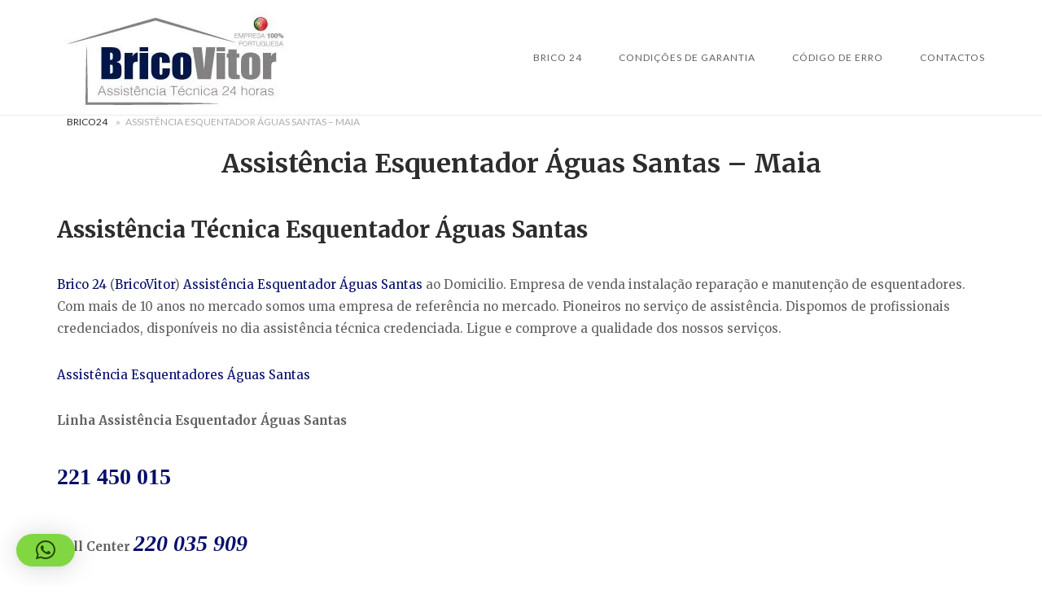

--- FILE ---
content_type: text/html; charset=UTF-8
request_url: https://brico24.pt/assistencia-esquentador-aguas-santas-maia/
body_size: 18203
content:
<!DOCTYPE html>
<html lang="pt-PT">
<head>
<meta charset="UTF-8">
<meta name="viewport" content="width=device-width, initial-scale=1">
<link rel="profile" href="http://gmpg.org/xfn/11">
<link rel="pingback" href="https://brico24.pt/xmlrpc.php">

<meta name='robots' content='index, follow, max-image-preview:large, max-snippet:-1, max-video-preview:-1' />

	<!-- This site is optimized with the Yoast SEO plugin v26.7 - https://yoast.com/wordpress/plugins/seo/ -->
	<title>Assistência Esquentador Águas Santas Maia</title>
	<meta name="description" content="Assistência Esquentador Águas Santas. Técnicos Especializados. Reparação/Manutenção Esquentadores." />
	<link rel="canonical" href="https://brico24.pt/assistencia-esquentador-aguas-santas-maia/" />
	<meta property="og:locale" content="pt_PT" />
	<meta property="og:type" content="article" />
	<meta property="og:title" content="Assistência Esquentador Águas Santas - Maia- URGÊNCIA 24 HORAS" />
	<meta property="og:description" content="Assistência Esquentador Águas Santas. Assistência Técnica 24Horas. Reparação/Manutenção Esquentadores.Reparações no Dia" />
	<meta property="og:url" content="https://brico24.pt/assistencia-esquentador-aguas-santas-maia/" />
	<meta property="article:publisher" content="https://www.facebook.com/bricovitor/" />
	<meta property="article:modified_time" content="2025-11-05T14:21:12+00:00" />
	<meta property="og:image" content="https://brico24.pt/wp-content/uploads/2018/04/Bricovitor-Barra-de-Publicidade-fina.jpg" />
	<meta name="twitter:card" content="summary_large_image" />
	<meta name="twitter:title" content="Assistência Esquentador Águas Santas - Maia- URGÊNCIA 24 HORAS" />
	<meta name="twitter:description" content="Assistência Esquentador Águas Santas. Assistência Técnica 24Horas. Reparação/Manutenção Esquentadores.Reparações no Dia" />
	<meta name="twitter:site" content="@Brico_Vitor" />
	<meta name="twitter:label1" content="Tempo estimado de leitura" />
	<meta name="twitter:data1" content="5 minutos" />
	<script type="application/ld+json" class="yoast-schema-graph">{"@context":"https://schema.org","@graph":[{"@type":["WebPage","SearchResultsPage"],"@id":"https://brico24.pt/assistencia-esquentador-aguas-santas-maia/","url":"https://brico24.pt/assistencia-esquentador-aguas-santas-maia/","name":"Assistência Esquentador Águas Santas Maia","isPartOf":{"@id":"https://brico24.pt/#website"},"primaryImageOfPage":{"@id":"https://brico24.pt/assistencia-esquentador-aguas-santas-maia/#primaryimage"},"image":{"@id":"https://brico24.pt/assistencia-esquentador-aguas-santas-maia/#primaryimage"},"thumbnailUrl":"https://brico24.pt/wp-content/uploads/2018/04/Bricovitor-Barra-de-Publicidade-fina.jpg","datePublished":"1970-01-01T00:00:00+00:00","dateModified":"2025-11-05T14:21:12+00:00","description":"Assistência Esquentador Águas Santas. Técnicos Especializados. Reparação/Manutenção Esquentadores.","breadcrumb":{"@id":"https://brico24.pt/assistencia-esquentador-aguas-santas-maia/#breadcrumb"},"inLanguage":"pt-PT","potentialAction":[{"@type":"ReadAction","target":["https://brico24.pt/assistencia-esquentador-aguas-santas-maia/"]}]},{"@type":"ImageObject","inLanguage":"pt-PT","@id":"https://brico24.pt/assistencia-esquentador-aguas-santas-maia/#primaryimage","url":"https://brico24.pt/wp-content/uploads/2018/04/Bricovitor-Barra-de-Publicidade-fina.jpg","contentUrl":"https://brico24.pt/wp-content/uploads/2018/04/Bricovitor-Barra-de-Publicidade-fina.jpg","width":1776,"height":242,"caption":"Empresa de Assistência Técnica 24H"},{"@type":"BreadcrumbList","@id":"https://brico24.pt/assistencia-esquentador-aguas-santas-maia/#breadcrumb","itemListElement":[{"@type":"ListItem","position":1,"name":"Brico24","item":"https://brico24.pt/"},{"@type":"ListItem","position":2,"name":"Assistência Esquentador Águas Santas &#8211; Maia"}]},{"@type":"WebSite","@id":"https://brico24.pt/#website","url":"https://brico24.pt/","name":"","description":"","publisher":{"@id":"https://brico24.pt/#organization"},"potentialAction":[{"@type":"SearchAction","target":{"@type":"EntryPoint","urlTemplate":"https://brico24.pt/?s={search_term_string}"},"query-input":{"@type":"PropertyValueSpecification","valueRequired":true,"valueName":"search_term_string"}}],"inLanguage":"pt-PT"},{"@type":"Organization","@id":"https://brico24.pt/#organization","name":"Assistência Tecnica 24 horas","url":"https://brico24.pt/","logo":{"@type":"ImageObject","inLanguage":"pt-PT","@id":"https://brico24.pt/#/schema/logo/image/","url":"https://brico24.pt/wp-content/uploads/2017/07/Logotipo_bricovitor_10anos-min-min.png","contentUrl":"https://brico24.pt/wp-content/uploads/2017/07/Logotipo_bricovitor_10anos-min-min.png","width":1393,"height":489,"caption":"Assistência Tecnica 24 horas"},"image":{"@id":"https://brico24.pt/#/schema/logo/image/"},"sameAs":["https://www.facebook.com/bricovitor/","https://x.com/Brico_Vitor","https://www.instagram.com/bricovitorassistenciatecnica/?hl=pt","https://www.linkedin.com/in/bricovitor-bricovitor-1256b8131/","https://myspace.com/brico_vitor","https://www.pinterest.pt/bricovitorassis/pins/","https://www.youtube.com/channel/UCVJVq45z0-Bm6aOkuJ4id5g"]}]}</script>
	<!-- / Yoast SEO plugin. -->


<link rel='dns-prefetch' href='//static.addtoany.com' />
<link rel='dns-prefetch' href='//code.jivosite.com' />
<link rel='dns-prefetch' href='//fonts.googleapis.com' />
<link rel="alternate" type="application/rss+xml" title=" &raquo; Feed" href="https://brico24.pt/feed/" />
<link rel="alternate" type="application/rss+xml" title=" &raquo; Feed de comentários" href="https://brico24.pt/comments/feed/" />
<link rel="alternate" title="oEmbed (JSON)" type="application/json+oembed" href="https://brico24.pt/wp-json/oembed/1.0/embed?url=https%3A%2F%2Fbrico24.pt%2Fassistencia-esquentador-aguas-santas-maia%2F" />
<link rel="alternate" title="oEmbed (XML)" type="text/xml+oembed" href="https://brico24.pt/wp-json/oembed/1.0/embed?url=https%3A%2F%2Fbrico24.pt%2Fassistencia-esquentador-aguas-santas-maia%2F&#038;format=xml" />
<style id='wp-img-auto-sizes-contain-inline-css' type='text/css'>
img:is([sizes=auto i],[sizes^="auto," i]){contain-intrinsic-size:3000px 1500px}
/*# sourceURL=wp-img-auto-sizes-contain-inline-css */
</style>
<link rel='stylesheet' id='argpd-cookies-eu-banner-css' href='https://brico24.pt/wp-content/plugins/adapta-rgpd/assets/css/cookies-banner-modern-light.css?ver=1.3.9' type='text/css' media='all' />
<style id='wp-emoji-styles-inline-css' type='text/css'>

	img.wp-smiley, img.emoji {
		display: inline !important;
		border: none !important;
		box-shadow: none !important;
		height: 1em !important;
		width: 1em !important;
		margin: 0 0.07em !important;
		vertical-align: -0.1em !important;
		background: none !important;
		padding: 0 !important;
	}
/*# sourceURL=wp-emoji-styles-inline-css */
</style>
<link rel='stylesheet' id='wp-block-library-css' href='https://brico24.pt/wp-includes/css/dist/block-library/style.min.css?ver=6.9' type='text/css' media='all' />
<style id='global-styles-inline-css' type='text/css'>
:root{--wp--preset--aspect-ratio--square: 1;--wp--preset--aspect-ratio--4-3: 4/3;--wp--preset--aspect-ratio--3-4: 3/4;--wp--preset--aspect-ratio--3-2: 3/2;--wp--preset--aspect-ratio--2-3: 2/3;--wp--preset--aspect-ratio--16-9: 16/9;--wp--preset--aspect-ratio--9-16: 9/16;--wp--preset--color--black: #000000;--wp--preset--color--cyan-bluish-gray: #abb8c3;--wp--preset--color--white: #ffffff;--wp--preset--color--pale-pink: #f78da7;--wp--preset--color--vivid-red: #cf2e2e;--wp--preset--color--luminous-vivid-orange: #ff6900;--wp--preset--color--luminous-vivid-amber: #fcb900;--wp--preset--color--light-green-cyan: #7bdcb5;--wp--preset--color--vivid-green-cyan: #00d084;--wp--preset--color--pale-cyan-blue: #8ed1fc;--wp--preset--color--vivid-cyan-blue: #0693e3;--wp--preset--color--vivid-purple: #9b51e0;--wp--preset--gradient--vivid-cyan-blue-to-vivid-purple: linear-gradient(135deg,rgb(6,147,227) 0%,rgb(155,81,224) 100%);--wp--preset--gradient--light-green-cyan-to-vivid-green-cyan: linear-gradient(135deg,rgb(122,220,180) 0%,rgb(0,208,130) 100%);--wp--preset--gradient--luminous-vivid-amber-to-luminous-vivid-orange: linear-gradient(135deg,rgb(252,185,0) 0%,rgb(255,105,0) 100%);--wp--preset--gradient--luminous-vivid-orange-to-vivid-red: linear-gradient(135deg,rgb(255,105,0) 0%,rgb(207,46,46) 100%);--wp--preset--gradient--very-light-gray-to-cyan-bluish-gray: linear-gradient(135deg,rgb(238,238,238) 0%,rgb(169,184,195) 100%);--wp--preset--gradient--cool-to-warm-spectrum: linear-gradient(135deg,rgb(74,234,220) 0%,rgb(151,120,209) 20%,rgb(207,42,186) 40%,rgb(238,44,130) 60%,rgb(251,105,98) 80%,rgb(254,248,76) 100%);--wp--preset--gradient--blush-light-purple: linear-gradient(135deg,rgb(255,206,236) 0%,rgb(152,150,240) 100%);--wp--preset--gradient--blush-bordeaux: linear-gradient(135deg,rgb(254,205,165) 0%,rgb(254,45,45) 50%,rgb(107,0,62) 100%);--wp--preset--gradient--luminous-dusk: linear-gradient(135deg,rgb(255,203,112) 0%,rgb(199,81,192) 50%,rgb(65,88,208) 100%);--wp--preset--gradient--pale-ocean: linear-gradient(135deg,rgb(255,245,203) 0%,rgb(182,227,212) 50%,rgb(51,167,181) 100%);--wp--preset--gradient--electric-grass: linear-gradient(135deg,rgb(202,248,128) 0%,rgb(113,206,126) 100%);--wp--preset--gradient--midnight: linear-gradient(135deg,rgb(2,3,129) 0%,rgb(40,116,252) 100%);--wp--preset--font-size--small: 13px;--wp--preset--font-size--medium: 20px;--wp--preset--font-size--large: 36px;--wp--preset--font-size--x-large: 42px;--wp--preset--spacing--20: 0.44rem;--wp--preset--spacing--30: 0.67rem;--wp--preset--spacing--40: 1rem;--wp--preset--spacing--50: 1.5rem;--wp--preset--spacing--60: 2.25rem;--wp--preset--spacing--70: 3.38rem;--wp--preset--spacing--80: 5.06rem;--wp--preset--shadow--natural: 6px 6px 9px rgba(0, 0, 0, 0.2);--wp--preset--shadow--deep: 12px 12px 50px rgba(0, 0, 0, 0.4);--wp--preset--shadow--sharp: 6px 6px 0px rgba(0, 0, 0, 0.2);--wp--preset--shadow--outlined: 6px 6px 0px -3px rgb(255, 255, 255), 6px 6px rgb(0, 0, 0);--wp--preset--shadow--crisp: 6px 6px 0px rgb(0, 0, 0);}:where(.is-layout-flex){gap: 0.5em;}:where(.is-layout-grid){gap: 0.5em;}body .is-layout-flex{display: flex;}.is-layout-flex{flex-wrap: wrap;align-items: center;}.is-layout-flex > :is(*, div){margin: 0;}body .is-layout-grid{display: grid;}.is-layout-grid > :is(*, div){margin: 0;}:where(.wp-block-columns.is-layout-flex){gap: 2em;}:where(.wp-block-columns.is-layout-grid){gap: 2em;}:where(.wp-block-post-template.is-layout-flex){gap: 1.25em;}:where(.wp-block-post-template.is-layout-grid){gap: 1.25em;}.has-black-color{color: var(--wp--preset--color--black) !important;}.has-cyan-bluish-gray-color{color: var(--wp--preset--color--cyan-bluish-gray) !important;}.has-white-color{color: var(--wp--preset--color--white) !important;}.has-pale-pink-color{color: var(--wp--preset--color--pale-pink) !important;}.has-vivid-red-color{color: var(--wp--preset--color--vivid-red) !important;}.has-luminous-vivid-orange-color{color: var(--wp--preset--color--luminous-vivid-orange) !important;}.has-luminous-vivid-amber-color{color: var(--wp--preset--color--luminous-vivid-amber) !important;}.has-light-green-cyan-color{color: var(--wp--preset--color--light-green-cyan) !important;}.has-vivid-green-cyan-color{color: var(--wp--preset--color--vivid-green-cyan) !important;}.has-pale-cyan-blue-color{color: var(--wp--preset--color--pale-cyan-blue) !important;}.has-vivid-cyan-blue-color{color: var(--wp--preset--color--vivid-cyan-blue) !important;}.has-vivid-purple-color{color: var(--wp--preset--color--vivid-purple) !important;}.has-black-background-color{background-color: var(--wp--preset--color--black) !important;}.has-cyan-bluish-gray-background-color{background-color: var(--wp--preset--color--cyan-bluish-gray) !important;}.has-white-background-color{background-color: var(--wp--preset--color--white) !important;}.has-pale-pink-background-color{background-color: var(--wp--preset--color--pale-pink) !important;}.has-vivid-red-background-color{background-color: var(--wp--preset--color--vivid-red) !important;}.has-luminous-vivid-orange-background-color{background-color: var(--wp--preset--color--luminous-vivid-orange) !important;}.has-luminous-vivid-amber-background-color{background-color: var(--wp--preset--color--luminous-vivid-amber) !important;}.has-light-green-cyan-background-color{background-color: var(--wp--preset--color--light-green-cyan) !important;}.has-vivid-green-cyan-background-color{background-color: var(--wp--preset--color--vivid-green-cyan) !important;}.has-pale-cyan-blue-background-color{background-color: var(--wp--preset--color--pale-cyan-blue) !important;}.has-vivid-cyan-blue-background-color{background-color: var(--wp--preset--color--vivid-cyan-blue) !important;}.has-vivid-purple-background-color{background-color: var(--wp--preset--color--vivid-purple) !important;}.has-black-border-color{border-color: var(--wp--preset--color--black) !important;}.has-cyan-bluish-gray-border-color{border-color: var(--wp--preset--color--cyan-bluish-gray) !important;}.has-white-border-color{border-color: var(--wp--preset--color--white) !important;}.has-pale-pink-border-color{border-color: var(--wp--preset--color--pale-pink) !important;}.has-vivid-red-border-color{border-color: var(--wp--preset--color--vivid-red) !important;}.has-luminous-vivid-orange-border-color{border-color: var(--wp--preset--color--luminous-vivid-orange) !important;}.has-luminous-vivid-amber-border-color{border-color: var(--wp--preset--color--luminous-vivid-amber) !important;}.has-light-green-cyan-border-color{border-color: var(--wp--preset--color--light-green-cyan) !important;}.has-vivid-green-cyan-border-color{border-color: var(--wp--preset--color--vivid-green-cyan) !important;}.has-pale-cyan-blue-border-color{border-color: var(--wp--preset--color--pale-cyan-blue) !important;}.has-vivid-cyan-blue-border-color{border-color: var(--wp--preset--color--vivid-cyan-blue) !important;}.has-vivid-purple-border-color{border-color: var(--wp--preset--color--vivid-purple) !important;}.has-vivid-cyan-blue-to-vivid-purple-gradient-background{background: var(--wp--preset--gradient--vivid-cyan-blue-to-vivid-purple) !important;}.has-light-green-cyan-to-vivid-green-cyan-gradient-background{background: var(--wp--preset--gradient--light-green-cyan-to-vivid-green-cyan) !important;}.has-luminous-vivid-amber-to-luminous-vivid-orange-gradient-background{background: var(--wp--preset--gradient--luminous-vivid-amber-to-luminous-vivid-orange) !important;}.has-luminous-vivid-orange-to-vivid-red-gradient-background{background: var(--wp--preset--gradient--luminous-vivid-orange-to-vivid-red) !important;}.has-very-light-gray-to-cyan-bluish-gray-gradient-background{background: var(--wp--preset--gradient--very-light-gray-to-cyan-bluish-gray) !important;}.has-cool-to-warm-spectrum-gradient-background{background: var(--wp--preset--gradient--cool-to-warm-spectrum) !important;}.has-blush-light-purple-gradient-background{background: var(--wp--preset--gradient--blush-light-purple) !important;}.has-blush-bordeaux-gradient-background{background: var(--wp--preset--gradient--blush-bordeaux) !important;}.has-luminous-dusk-gradient-background{background: var(--wp--preset--gradient--luminous-dusk) !important;}.has-pale-ocean-gradient-background{background: var(--wp--preset--gradient--pale-ocean) !important;}.has-electric-grass-gradient-background{background: var(--wp--preset--gradient--electric-grass) !important;}.has-midnight-gradient-background{background: var(--wp--preset--gradient--midnight) !important;}.has-small-font-size{font-size: var(--wp--preset--font-size--small) !important;}.has-medium-font-size{font-size: var(--wp--preset--font-size--medium) !important;}.has-large-font-size{font-size: var(--wp--preset--font-size--large) !important;}.has-x-large-font-size{font-size: var(--wp--preset--font-size--x-large) !important;}
/*# sourceURL=global-styles-inline-css */
</style>

<style id='classic-theme-styles-inline-css' type='text/css'>
/*! This file is auto-generated */
.wp-block-button__link{color:#fff;background-color:#32373c;border-radius:9999px;box-shadow:none;text-decoration:none;padding:calc(.667em + 2px) calc(1.333em + 2px);font-size:1.125em}.wp-block-file__button{background:#32373c;color:#fff;text-decoration:none}
/*# sourceURL=/wp-includes/css/classic-themes.min.css */
</style>
<link rel='stylesheet' id='cfblbcss-css' href='https://brico24.pt/wp-content/plugins/cardoza-facebook-like-box/cardozafacebook.css?ver=6.9' type='text/css' media='all' />
<link rel='stylesheet' id='toc-screen-css' href='https://brico24.pt/wp-content/plugins/table-of-contents-plus/screen.min.css?ver=2411.1' type='text/css' media='all' />
<link rel='stylesheet' id='dashicons-css' href='https://brico24.pt/wp-includes/css/dashicons.min.css?ver=6.9' type='text/css' media='all' />
<link rel='stylesheet' id='siteorigin-unwind-style-css' href='https://brico24.pt/wp-content/themes/siteorigin-unwind/style.min.css?ver=1.9.20' type='text/css' media='all' />
<link rel='stylesheet' id='siteorigin-google-web-fonts-css' href='https://fonts.googleapis.com/css?family=Lato%3A300%2C400%7CMerriweather%3A400%2C700&#038;ver=6.9#038;subset&#038;display=block' type='text/css' media='all' />
<link rel='stylesheet' id='addtoany-css' href='https://brico24.pt/wp-content/plugins/add-to-any/addtoany.min.css?ver=1.16' type='text/css' media='all' />
<link rel='stylesheet' id='forget-about-shortcode-buttons-css' href='https://brico24.pt/wp-content/plugins/forget-about-shortcode-buttons/public/css/button-styles.css?ver=2.1.3' type='text/css' media='all' />
<script type="text/javascript" src="https://brico24.pt/wp-includes/js/jquery/jquery.min.js?ver=3.7.1" id="jquery-core-js"></script>
<script type="text/javascript" src="https://brico24.pt/wp-includes/js/jquery/jquery-migrate.min.js?ver=3.4.1" id="jquery-migrate-js"></script>
<script type="text/javascript" src="https://brico24.pt/wp-content/plugins/adapta-rgpd/assets/js/cookies-eu-banner.js?ver=1.3.9" id="argpd-cookies-eu-banner-js"></script>
<script type="text/javascript" id="addtoany-core-js-before">
/* <![CDATA[ */
window.a2a_config=window.a2a_config||{};a2a_config.callbacks=[];a2a_config.overlays=[];a2a_config.templates={};a2a_localize = {
	Share: "Share",
	Save: "Save",
	Subscribe: "Subscribe",
	Email: "Email",
	Bookmark: "Bookmark",
	ShowAll: "Show all",
	ShowLess: "Show less",
	FindServices: "Find service(s)",
	FindAnyServiceToAddTo: "Instantly find any service to add to",
	PoweredBy: "Powered by",
	ShareViaEmail: "Share via email",
	SubscribeViaEmail: "Subscribe via email",
	BookmarkInYourBrowser: "Bookmark in your browser",
	BookmarkInstructions: "Press Ctrl+D or \u2318+D to bookmark this page",
	AddToYourFavorites: "Add to your favorites",
	SendFromWebOrProgram: "Send from any email address or email program",
	EmailProgram: "Email program",
	More: "More&#8230;",
	ThanksForSharing: "Thanks for sharing!",
	ThanksForFollowing: "Thanks for following!"
};


//# sourceURL=addtoany-core-js-before
/* ]]> */
</script>
<script type="text/javascript" defer src="https://static.addtoany.com/menu/page.js" id="addtoany-core-js"></script>
<script type="text/javascript" defer src="https://brico24.pt/wp-content/plugins/add-to-any/addtoany.min.js?ver=1.1" id="addtoany-jquery-js"></script>
<link rel="https://api.w.org/" href="https://brico24.pt/wp-json/" /><link rel="alternate" title="JSON" type="application/json" href="https://brico24.pt/wp-json/wp/v2/pages/9763" /><link rel="EditURI" type="application/rsd+xml" title="RSD" href="https://brico24.pt/xmlrpc.php?rsd" />
<meta name="generator" content="WordPress 6.9" />
<link rel='shortlink' href='https://brico24.pt/?p=9763' />
<!-- Schema optimized by Schema Pro --><script type="application/ld+json">{"@context":"https://schema.org","@type":"LocalBusiness","name":"Assistência Esquentador Águas Santas - Maia","image":{"@type":"ImageObject","url":"https://brico24.pt/wp-content/uploads/2022/08/Venda-e-Instalação-de-Caldeiras-São-João-das-Lampas.webp","width":1024,"height":140},"telephone":"+351936408200","url":"https://brico24.pt/assistencia-esquentador-aguas-santas-maia/","address":{"@type":"PostalAddress","streetAddress":"R. Q.ta da Comenda Nº 93-1","addressLocality":"Águas Santas","postalCode":"4425-179","addressRegion":"Porto","addressCountry":"PT"},"aggregateRating":{"@type":"AggregateRating","ratingValue":"5.0","reviewCount":"1000"},"priceRange":"75,50€","openingHoursSpecification":[{"@type":"OpeningHoursSpecification","dayOfWeek":["Monday","Tuesday","Wednesday","Thursday","Friday","Saturday","Sunday"],"opens":"00:00","closes":"23:00"}],"geo":{"@type":"GeoCoordinates","latitude":"","longitude":""}}</script><!-- / Schema optimized by Schema Pro --><!-- site-navigation-element Schema optimized by Schema Pro --><script type="application/ld+json">{"@context":"https:\/\/schema.org","@graph":[{"@context":"https:\/\/schema.org","@type":"SiteNavigationElement","id":"site-navigation","name":"Brico 24","url":"https:\/\/brico24.pt\/"},{"@context":"https:\/\/schema.org","@type":"SiteNavigationElement","id":"site-navigation","name":"Abertura de Portas","url":"https:\/\/brico24.pt\/abertura-de-portas\/"},{"@context":"https:\/\/schema.org","@type":"SiteNavigationElement","id":"site-navigation","name":"Abertura de Portas Aveiro","url":"https:\/\/brico24.pt\/abertura-de-portas-aveiro\/"},{"@context":"https:\/\/schema.org","@type":"SiteNavigationElement","id":"site-navigation","name":"Abertura de Portas Braga","url":"https:\/\/brico24.pt\/abertura-de-portas-braga\/"},{"@context":"https:\/\/schema.org","@type":"SiteNavigationElement","id":"site-navigation","name":"Abertura de Portas Lisboa","url":"https:\/\/brico24.pt\/abertura-de-portas-lisboa\/"},{"@context":"https:\/\/schema.org","@type":"SiteNavigationElement","id":"site-navigation","name":"Abertura de Portas Porto","url":"https:\/\/brico24.pt\/abertura-de-portas-porto\/"},{"@context":"https:\/\/schema.org","@type":"SiteNavigationElement","id":"site-navigation","name":"Abertura de Portas Set\u00fabal","url":"https:\/\/brico24.pt\/abertura-de-portas-setubal\/"},{"@context":"https:\/\/schema.org","@type":"SiteNavigationElement","id":"site-navigation","name":"Abertura de Portas Viana do Castelo","url":"https:\/\/brico24.pt\/abertura-de-portas-viana-do-castelo\/"},{"@context":"https:\/\/schema.org","@type":"SiteNavigationElement","id":"site-navigation","name":"Assist\u00eancia Caldeiras","url":"https:\/\/brico24.pt\/assistencia-caldeiras\/"},{"@context":"https:\/\/schema.org","@type":"SiteNavigationElement","id":"site-navigation","name":"Assist\u00eancia Caldeiras Braga","url":"https:\/\/brico24.pt\/assistencia-caldeiras-braga\/"},{"@context":"https:\/\/schema.org","@type":"SiteNavigationElement","id":"site-navigation","name":"Assist\u00eancia Caldeiras Lisboa","url":"https:\/\/brico24.pt\/assistencia-caldeiras-lisboa\/"},{"@context":"https:\/\/schema.org","@type":"SiteNavigationElement","id":"site-navigation","name":"Assist\u00eancia Caldeiras Porto","url":"https:\/\/brico24.pt\/assistencia-caldeiras-porto\/"},{"@context":"https:\/\/schema.org","@type":"SiteNavigationElement","id":"site-navigation","name":"Assist\u00eancia Caldeiras Set\u00fabal","url":"https:\/\/brico24.pt\/assistencia-caldeiras-setubal\/"},{"@context":"https:\/\/schema.org","@type":"SiteNavigationElement","id":"site-navigation","name":"Assist\u00eancia Caldeiras Viana do Castelo","url":"https:\/\/brico24.pt\/assistencia-caldeiras-viana-do-castelo\/"},{"@context":"https:\/\/schema.org","@type":"SiteNavigationElement","id":"site-navigation","name":"Assist\u00eancia Caldeiras Viseu","url":"https:\/\/brico24.pt\/assistencia-caldeiras-viseu\/"},{"@context":"https:\/\/schema.org","@type":"SiteNavigationElement","id":"site-navigation","name":"Assist\u00eancia Esquentadores","url":"https:\/\/brico24.pt\/esquentadores\/"},{"@context":"https:\/\/schema.org","@type":"SiteNavigationElement","id":"site-navigation","name":"Assist\u00eancia Esquentadores Braga","url":"https:\/\/brico24.pt\/assistencia-esquentadores-braga\/"},{"@context":"https:\/\/schema.org","@type":"SiteNavigationElement","id":"site-navigation","name":"Assist\u00eancia Esquentadores Lisboa","url":"https:\/\/brico24.pt\/assistencia-esquentadores-lisboa\/"},{"@context":"https:\/\/schema.org","@type":"SiteNavigationElement","id":"site-navigation","name":"Assist\u00eancia Esquentadores Porto","url":"https:\/\/brico24.pt\/assistencia-esquentadores-porto\/"},{"@context":"https:\/\/schema.org","@type":"SiteNavigationElement","id":"site-navigation","name":"Assist\u00eancia Esquentadores Set\u00fabal","url":"https:\/\/brico24.pt\/assistencia-esquentadores-setubal\/"},{"@context":"https:\/\/schema.org","@type":"SiteNavigationElement","id":"site-navigation","name":"Assist\u00eancia Esquentadores Viana do Castelo","url":"https:\/\/brico24.pt\/assistencia-esquentadores-viana-do-castelo\/"},{"@context":"https:\/\/schema.org","@type":"SiteNavigationElement","id":"site-navigation","name":"Assist\u00eancia Esquentadores Viseu","url":"https:\/\/brico24.pt\/assistencia-esquentador-viseu\/"},{"@context":"https:\/\/schema.org","@type":"SiteNavigationElement","id":"site-navigation","name":"Assist\u00eancia Ar Condicionados","url":"https:\/\/brico24.pt\/ar-condicionado\/"},{"@context":"https:\/\/schema.org","@type":"SiteNavigationElement","id":"site-navigation","name":"Assist\u00eancia Ar Condicionado Braga","url":"https:\/\/brico24.pt\/assistencia-ar-condicionado-braga\/"},{"@context":"https:\/\/schema.org","@type":"SiteNavigationElement","id":"site-navigation","name":"Assist\u00eancia Ar Condicionado Lisboa","url":"https:\/\/brico24.pt\/assistencia-ar-condicionado-lisboa\/"},{"@context":"https:\/\/schema.org","@type":"SiteNavigationElement","id":"site-navigation","name":"Assist\u00eancia Ar Condicionado Porto","url":"https:\/\/brico24.pt\/assistencia-ar-condicionado-porto\/"},{"@context":"https:\/\/schema.org","@type":"SiteNavigationElement","id":"site-navigation","name":"Assist\u00eancia Ar Condicionado Set\u00fabal","url":"https:\/\/brico24.pt\/assistencia-ar-condicionado-setubal\/"},{"@context":"https:\/\/schema.org","@type":"SiteNavigationElement","id":"site-navigation","name":"Assist\u00eancia Ar Condicionado Viana do Castelo","url":"https:\/\/brico24.pt\/assistencia-ar-condicionado-viana-do-castelo\/"},{"@context":"https:\/\/schema.org","@type":"SiteNavigationElement","id":"site-navigation","name":"Assist\u00eancia Pain\u00e9is Solares","url":"https:\/\/brico24.pt\/paineis-solares\/"},{"@context":"https:\/\/schema.org","@type":"SiteNavigationElement","id":"site-navigation","name":"Assist\u00eancia Pain\u00e9is Solares Braga","url":"https:\/\/brico24.pt\/paineis-solares\/paineis-solares-braga\/"},{"@context":"https:\/\/schema.org","@type":"SiteNavigationElement","id":"site-navigation","name":"Assist\u00eancia Pain\u00e9is Solares Lisboa","url":"https:\/\/brico24.pt\/paineis-solares-lisboa\/"},{"@context":"https:\/\/schema.org","@type":"SiteNavigationElement","id":"site-navigation","name":"Assist\u00eancia Pain\u00e9is Solares Porto","url":"https:\/\/brico24.pt\/paineis-solares-porto\/"},{"@context":"https:\/\/schema.org","@type":"SiteNavigationElement","id":"site-navigation","name":"Assist\u00eancia Pain\u00e9is Solares Set\u00fabal","url":"https:\/\/brico24.pt\/paineis-solares-setubal\/"},{"@context":"https:\/\/schema.org","@type":"SiteNavigationElement","id":"site-navigation","name":"Assist\u00eancia Pain\u00e9is Solares Viana do Castelo","url":"https:\/\/brico24.pt\/paineis-solares-viana-do-castelo\/"},{"@context":"https:\/\/schema.org","@type":"SiteNavigationElement","id":"site-navigation","name":"Assist\u00eancia Bombas de \u00c1gua","url":"https:\/\/brico24.pt\/bombas-de-agua\/"},{"@context":"https:\/\/schema.org","@type":"SiteNavigationElement","id":"site-navigation","name":"Servi\u00e7o de Canalizador","url":"https:\/\/brico24.pt\/canalizador-24-horas\/"},{"@context":"https:\/\/schema.org","@type":"SiteNavigationElement","id":"site-navigation","name":"Canalizador Braga","url":"https:\/\/brico24.pt\/canalizador-braga\/"},{"@context":"https:\/\/schema.org","@type":"SiteNavigationElement","id":"site-navigation","name":"Canalizador Porto","url":"https:\/\/brico24.pt\/canalizador-porto\/"},{"@context":"https:\/\/schema.org","@type":"SiteNavigationElement","id":"site-navigation","name":"Canalizador Viana do Castelo","url":"https:\/\/brico24.pt\/canalizador-viana-do-castelo\/"},{"@context":"https:\/\/schema.org","@type":"SiteNavigationElement","id":"site-navigation","name":"Servi\u00e7o de Desentupimentos","url":"https:\/\/brico24.pt\/desentupimentos\/"},{"@context":"https:\/\/schema.org","@type":"SiteNavigationElement","id":"site-navigation","name":"Condi\u00e7\u00f5es de Garantia","url":"https:\/\/brico24.pt\/condicoes-de-garantia\/"},{"@context":"https:\/\/schema.org","@type":"SiteNavigationElement","id":"site-navigation","name":"C\u00f3digo de Erro","url":"https:\/\/brico24.pt\/codigo-de-erros\/"},{"@context":"https:\/\/schema.org","@type":"SiteNavigationElement","id":"site-navigation","name":"Contactos","url":"https:\/\/brico24.pt\/contactos\/"}]}</script><!-- / site-navigation-element Schema optimized by Schema Pro --><!-- sitelink-search-box Schema optimized by Schema Pro --><script type="application/ld+json">{"@context":"https:\/\/schema.org","@type":"WebSite","name":"Assist\u00eancia Tecnica 24 horas","url":"https:\/\/brico24.pt","potentialAction":[{"@type":"SearchAction","target":"https:\/\/brico24.pt\/?s={search_term_string}","query-input":"required name=search_term_string"}]}</script><!-- / sitelink-search-box Schema optimized by Schema Pro --><!-- breadcrumb Schema optimized by Schema Pro --><script type="application/ld+json">{"@context":"https:\/\/schema.org","@type":"BreadcrumbList","itemListElement":[{"@type":"ListItem","position":1,"item":{"@id":"https:\/\/brico24.pt\/","name":"Home"}},{"@type":"ListItem","position":2,"item":{"@id":"https:\/\/brico24.pt\/assistencia-esquentador-aguas-santas-maia\/","name":"Assist\u00eancia Esquentador \u00c1guas Santas &#8211; Maia"}}]}</script><!-- / breadcrumb Schema optimized by Schema Pro -->				<style type="text/css" id="siteorigin-unwind-settings-custom" data-siteorigin-settings="true">
					blockquote { border-left: 3px solid #070f6b; }     .button:hover,#page #infinite-handle span button:hover,button:hover,input[type=button]:hover,input[type=reset]:hover,input[type=submit]:hover,.woocommerce #respond input#submit:hover,.woocommerce a.button:hover,.woocommerce button.button:hover,.woocommerce input.button:hover,.woocommerce.single-product .cart button:hover { border-color: #070f6b; color: #070f6b; } .button:active,#page #infinite-handle span button:active,.button:focus,#page #infinite-handle span button:focus,button:active,button:focus,input[type=button]:active,input[type=button]:focus,input[type=reset]:active,input[type=reset]:focus,input[type=submit]:active,input[type=submit]:focus,.woocommerce #respond input#submit:active,.woocommerce #respond input#submit:focus,.woocommerce a.button:active,.woocommerce a.button:focus,.woocommerce button.button:active,.woocommerce button.button:focus,.woocommerce input.button:active,.woocommerce input.button:focus,.woocommerce.single-product .cart button:active,.woocommerce.single-product .cart button:focus { border-color: #070f6b; color: #070f6b; }   a { color: #070f6b; } a:hover,a:focus { color: #070f6b; }          .comment-navigation a:hover,.posts-navigation a:hover,.post-navigation a:hover { border-color: #070f6b; color: #070f6b; }   .pagination .page-numbers:hover { background: #070f6b; border-color: #070f6b; }  .pagination .current { background: #070f6b; border-color: #070f6b; }    .post-navigation a:hover { color: #070f6b; }    .breadcrumbs a:hover,.woocommerce .woocommerce-breadcrumb a:hover { color: #070f6b; }    #secondary .widget a:hover,#colophon .widget a:hover,#masthead-widgets .widget a:hover { color: #070f6b; }     .calendar_wrap .wp-calendar-nav a { color: #070f6b; } .calendar_wrap .wp-calendar-nav a:hover { color: #070f6b; }       #page .widget_tag_cloud a:hover { background: #070f6b; border-color: #070f6b; } #masthead { margin-bottom: 0px; }    #masthead .site-branding { padding: 0px 0; }   .header-design-4 #masthead .site-branding { padding: calc( 0px / 2) 0; } #masthead #masthead-widgets { margin: 0px auto; }      .entry-meta span a:hover { color: #070f6b; }    .more-link:hover .more-text { border: 2px solid #070f6b; color: #070f6b; }   .page-links .post-page-numbers:hover,.page-links .post-page-numbers.current { border-color: #070f6b; color: #070f6b; }    .blog-layout-grid .archive-entry .more-link .more-text { color: #070f6b; }   .blog-layout-masonry .archive-entry .more-link .more-text { color: #070f6b; }   .blog-layout-alternate .archive-entry .entry-content .more-link .more-text { color: #070f6b; }      .archive .container > .page-header,.search .container > .page-header { margin-bottom: 0px; }                    .jetpack-portfolio-shortcode .portfolio-entry-meta a:hover { color: #070f6b; }       .comment-list li.comment .comment-reply-link:hover { color: #070f6b; }  .comment-reply-title #cancel-comment-reply-link:hover { color: #070f6b; }            @media screen and (max-width: 5px) { .main-navigation .menu-toggle { display: block; } .main-navigation > div, .main-navigation > div ul, .main-navigation .shopping-cart { display: none; } } @media screen and (min-width: 6px) { #mobile-navigation { display: none !important; } .main-navigation > div ul { display: block; } .main-navigation .shopping-cart { display: inline-block; } .main-navigation .menu-toggle { display: none; } }				</style>
							<style id="wpsp-style-frontend"></style>
			<link rel="icon" href="https://brico24.pt/wp-content/uploads/2020/06/cropped-favicon-2-32x32.png" sizes="32x32" />
<link rel="icon" href="https://brico24.pt/wp-content/uploads/2020/06/cropped-favicon-2-192x192.png" sizes="192x192" />
<link rel="apple-touch-icon" href="https://brico24.pt/wp-content/uploads/2020/06/cropped-favicon-2-180x180.png" />
<meta name="msapplication-TileImage" content="https://brico24.pt/wp-content/uploads/2020/06/cropped-favicon-2-270x270.png" />
<link rel='stylesheet' id='qlwapp-frontend-css' href='https://brico24.pt/wp-content/plugins/wp-whatsapp-chat/build/frontend/css/style.css?ver=8.1.5' type='text/css' media='all' />
<link rel='stylesheet' id='qlwapp-icons-css' href='https://brico24.pt/wp-content/plugins/wp-whatsapp-chat-pro/assets/qlwapp-icons.min.css?ver=8.0.5' type='text/css' media='all' />
</head>

<body class="wp-singular page-template-default page page-id-9763 wp-theme-siteorigin-unwind sp-easy-accordion-enabled wp-schema-pro-2.10.5 css3-animations header-design-4 no-js page-layout-default page-layout-hide-masthead page-layout-hide-footer-widgets sticky-menu">

<div id="page" class="hfeed site">
	<a class="skip-link screen-reader-text" href="#content">Skip to content</a>

			<header id="masthead" class="site-header">

			
			
<div class="main-navigation-bar sticky-bar sticky-menu">
	<div class="container">
		<div class="site-branding">
			<a href="https://brico24.pt/" rel="home">
			<span class="screen-reader-text">Home</span><img width="300" height="133" src="https://brico24.pt/wp-content/uploads/2020/12/BricoVitor-assistencia-tecnica-imagem-site-1-e1607944865149-1.jpg" class="attachment-full size-full" alt="" decoding="async" loading="eager" /></a>					</div><!-- .site-branding -->
			<nav id="site-navigation" class="main-navigation">
							<button id="mobile-menu-button" class="menu-toggle" aria-controls="primary-menu" aria-expanded="false">				<svg version="1.1" class="svg-icon-menu" xmlns="http://www.w3.org/2000/svg" xmlns:xlink="http://www.w3.org/1999/xlink" width="27" height="32" viewBox="0 0 27 32">
					<path d="M27.429 24v2.286q0 0.464-0.339 0.804t-0.804 0.339h-25.143q-0.464 0-0.804-0.339t-0.339-0.804v-2.286q0-0.464 0.339-0.804t0.804-0.339h25.143q0.464 0 0.804 0.339t0.339 0.804zM27.429 14.857v2.286q0 0.464-0.339 0.804t-0.804 0.339h-25.143q-0.464 0-0.804-0.339t-0.339-0.804v-2.286q0-0.464 0.339-0.804t0.804-0.339h25.143q0.464 0 0.804 0.339t0.339 0.804zM27.429 5.714v2.286q0 0.464-0.339 0.804t-0.804 0.339h-25.143q-0.464 0-0.804-0.339t-0.339-0.804v-2.286q0-0.464 0.339-0.804t0.804-0.339h25.143q0.464 0 0.804 0.339t0.339 0.804z"></path>
				</svg>
			</button>
				<div class="menu-bricovitor-container"><ul id="primary-menu" class="menu"><li id="menu-item-10750" class="menu-item menu-item-type-post_type menu-item-object-page menu-item-home menu-item-has-children menu-item-10750"><a href="https://brico24.pt/">Brico 24</a>
<ul class="sub-menu">
	<li id="menu-item-10752" class="menu-item menu-item-type-post_type menu-item-object-page menu-item-has-children menu-item-10752"><a href="https://brico24.pt/abertura-de-portas/">Abertura de Portas</a>
	<ul class="sub-menu">
		<li id="menu-item-34202" class="menu-item menu-item-type-post_type menu-item-object-page menu-item-34202"><a href="https://brico24.pt/abertura-de-portas-aveiro/">Abertura de Portas Aveiro</a></li>
		<li id="menu-item-34201" class="menu-item menu-item-type-post_type menu-item-object-page menu-item-34201"><a href="https://brico24.pt/abertura-de-portas-braga/">Abertura de Portas Braga</a></li>
		<li id="menu-item-34200" class="menu-item menu-item-type-post_type menu-item-object-page menu-item-34200"><a href="https://brico24.pt/abertura-de-portas-lisboa/">Abertura de Portas Lisboa</a></li>
		<li id="menu-item-34199" class="menu-item menu-item-type-post_type menu-item-object-page menu-item-34199"><a href="https://brico24.pt/abertura-de-portas-porto/">Abertura de Portas Porto</a></li>
		<li id="menu-item-34198" class="menu-item menu-item-type-post_type menu-item-object-page menu-item-34198"><a href="https://brico24.pt/abertura-de-portas-setubal/">Abertura de Portas Setúbal</a></li>
		<li id="menu-item-34197" class="menu-item menu-item-type-post_type menu-item-object-page menu-item-34197"><a href="https://brico24.pt/abertura-de-portas-viana-do-castelo/">Abertura de Portas Viana do Castelo</a></li>
	</ul>
</li>
	<li id="menu-item-10755" class="menu-item menu-item-type-custom menu-item-object-custom menu-item-has-children menu-item-10755"><a href="https://brico24.pt/assistencia-caldeiras/">Assistência Caldeiras</a>
	<ul class="sub-menu">
		<li id="menu-item-34203" class="menu-item menu-item-type-custom menu-item-object-custom menu-item-34203"><a href="https://brico24.pt/assistencia-caldeiras-braga/">Assistência Caldeiras Braga</a></li>
		<li id="menu-item-34204" class="menu-item menu-item-type-custom menu-item-object-custom menu-item-34204"><a href="https://brico24.pt/assistencia-caldeiras-lisboa/">Assistência Caldeiras Lisboa</a></li>
		<li id="menu-item-34205" class="menu-item menu-item-type-custom menu-item-object-custom menu-item-34205"><a href="https://brico24.pt/assistencia-caldeiras-porto/">Assistência Caldeiras Porto</a></li>
		<li id="menu-item-34206" class="menu-item menu-item-type-custom menu-item-object-custom menu-item-34206"><a href="https://brico24.pt/assistencia-caldeiras-setubal/">Assistência Caldeiras Setúbal</a></li>
		<li id="menu-item-34207" class="menu-item menu-item-type-custom menu-item-object-custom menu-item-34207"><a href="https://brico24.pt/assistencia-caldeiras-viana-do-castelo/">Assistência Caldeiras Viana do Castelo</a></li>
		<li id="menu-item-34208" class="menu-item menu-item-type-custom menu-item-object-custom menu-item-34208"><a href="https://brico24.pt/assistencia-caldeiras-viseu/">Assistência Caldeiras Viseu</a></li>
	</ul>
</li>
	<li id="menu-item-10754" class="menu-item menu-item-type-post_type menu-item-object-page menu-item-has-children menu-item-10754"><a href="https://brico24.pt/esquentadores/">Assistência Esquentadores</a>
	<ul class="sub-menu">
		<li id="menu-item-34209" class="menu-item menu-item-type-custom menu-item-object-custom menu-item-34209"><a href="https://brico24.pt/assistencia-esquentadores-braga/">Assistência Esquentadores Braga</a></li>
		<li id="menu-item-34210" class="menu-item menu-item-type-custom menu-item-object-custom menu-item-34210"><a href="https://brico24.pt/assistencia-esquentadores-lisboa/">Assistência Esquentadores Lisboa</a></li>
		<li id="menu-item-34211" class="menu-item menu-item-type-custom menu-item-object-custom menu-item-34211"><a href="https://brico24.pt/assistencia-esquentadores-porto/">Assistência Esquentadores Porto</a></li>
		<li id="menu-item-34212" class="menu-item menu-item-type-custom menu-item-object-custom menu-item-34212"><a href="https://brico24.pt/assistencia-esquentadores-setubal/">Assistência Esquentadores Setúbal</a></li>
		<li id="menu-item-34213" class="menu-item menu-item-type-custom menu-item-object-custom menu-item-34213"><a href="https://brico24.pt/assistencia-esquentadores-viana-do-castelo/">Assistência Esquentadores Viana do Castelo</a></li>
		<li id="menu-item-34214" class="menu-item menu-item-type-custom menu-item-object-custom menu-item-34214"><a href="https://brico24.pt/assistencia-esquentador-viseu/">Assistência Esquentadores Viseu</a></li>
	</ul>
</li>
	<li id="menu-item-10753" class="menu-item menu-item-type-post_type menu-item-object-page menu-item-has-children menu-item-10753"><a href="https://brico24.pt/ar-condicionado/">Assistência Ar Condicionados</a>
	<ul class="sub-menu">
		<li id="menu-item-34782" class="menu-item menu-item-type-post_type menu-item-object-page menu-item-34782"><a href="https://brico24.pt/assistencia-ar-condicionado-braga/">Assistência Ar Condicionado Braga</a></li>
		<li id="menu-item-34783" class="menu-item menu-item-type-post_type menu-item-object-page menu-item-34783"><a href="https://brico24.pt/assistencia-ar-condicionado-lisboa/">Assistência Ar Condicionado Lisboa</a></li>
		<li id="menu-item-34784" class="menu-item menu-item-type-post_type menu-item-object-page menu-item-34784"><a href="https://brico24.pt/assistencia-ar-condicionado-porto/">Assistência Ar Condicionado Porto</a></li>
		<li id="menu-item-34785" class="menu-item menu-item-type-post_type menu-item-object-page menu-item-34785"><a href="https://brico24.pt/assistencia-ar-condicionado-setubal/">Assistência Ar Condicionado Setúbal</a></li>
		<li id="menu-item-34786" class="menu-item menu-item-type-post_type menu-item-object-page menu-item-34786"><a href="https://brico24.pt/assistencia-ar-condicionado-viana-do-castelo/">Assistência Ar Condicionado Viana do Castelo</a></li>
	</ul>
</li>
	<li id="menu-item-10756" class="menu-item menu-item-type-custom menu-item-object-custom menu-item-has-children menu-item-10756"><a href="https://brico24.pt/paineis-solares/">Assistência Painéis Solares</a>
	<ul class="sub-menu">
		<li id="menu-item-34215" class="menu-item menu-item-type-custom menu-item-object-custom menu-item-34215"><a href="https://brico24.pt/paineis-solares/paineis-solares-braga/">Assistência Painéis Solares Braga</a></li>
		<li id="menu-item-34216" class="menu-item menu-item-type-custom menu-item-object-custom menu-item-34216"><a href="https://brico24.pt/paineis-solares-lisboa/">Assistência Painéis Solares Lisboa</a></li>
		<li id="menu-item-34217" class="menu-item menu-item-type-custom menu-item-object-custom menu-item-34217"><a href="https://brico24.pt/paineis-solares-porto/">Assistência Painéis Solares Porto</a></li>
		<li id="menu-item-34218" class="menu-item menu-item-type-custom menu-item-object-custom menu-item-34218"><a href="https://brico24.pt/paineis-solares-setubal/">Assistência Painéis Solares Setúbal</a></li>
		<li id="menu-item-34219" class="menu-item menu-item-type-custom menu-item-object-custom menu-item-34219"><a href="https://brico24.pt/paineis-solares-viana-do-castelo/">Assistência Painéis Solares Viana do Castelo</a></li>
	</ul>
</li>
	<li id="menu-item-10757" class="menu-item menu-item-type-custom menu-item-object-custom menu-item-10757"><a href="https://brico24.pt/bombas-de-agua/">Assistência Bombas de Água</a></li>
	<li id="menu-item-10758" class="menu-item menu-item-type-custom menu-item-object-custom menu-item-has-children menu-item-10758"><a href="https://brico24.pt/canalizador-24-horas/">Serviço de Canalizador</a>
	<ul class="sub-menu">
		<li id="menu-item-34220" class="menu-item menu-item-type-custom menu-item-object-custom menu-item-34220"><a href="https://brico24.pt/canalizador-braga/">Canalizador Braga</a></li>
		<li id="menu-item-34221" class="menu-item menu-item-type-custom menu-item-object-custom menu-item-34221"><a href="https://brico24.pt/canalizador-porto/">Canalizador Porto</a></li>
		<li id="menu-item-34222" class="menu-item menu-item-type-custom menu-item-object-custom menu-item-34222"><a href="https://brico24.pt/canalizador-viana-do-castelo/">Canalizador Viana do Castelo</a></li>
	</ul>
</li>
	<li id="menu-item-10759" class="menu-item menu-item-type-custom menu-item-object-custom menu-item-10759"><a href="https://brico24.pt/desentupimentos/">Serviço de Desentupimentos</a></li>
</ul>
</li>
<li id="menu-item-34130" class="menu-item menu-item-type-post_type menu-item-object-page menu-item-34130"><a href="https://brico24.pt/condicoes-de-garantia/">Condições de Garantia</a></li>
<li id="menu-item-23270" class="menu-item menu-item-type-custom menu-item-object-custom menu-item-23270"><a href="https://brico24.pt/codigo-de-erros/">Código de Erro</a></li>
<li id="menu-item-10749" class="menu-item menu-item-type-post_type menu-item-object-page menu-item-10749"><a href="https://brico24.pt/contactos/">Contactos</a></li>
</ul></div>			</nav><!-- #site-navigation -->
	<div id="mobile-navigation"></div>
		</div><!-- .container -->
</div>

		</header><!-- #masthead -->
	
	<div id="content" class="site-content">
		<div class="container">

	<div id="yoast-breadcrumbs" class="breadcrumbs"><span><span><a href="https://brico24.pt/">Brico24</a></span> » <span class="breadcrumb_last" aria-current="page">Assistência Esquentador Águas Santas &#8211; Maia</span></span></div>
	<div id="primary" class="content-area">
		<main id="main" class="site-main">

			
<article id="post-9763" class="post-9763 page type-page status-publish post">
			<header class="entry-header">
			<h1 class="entry-title">Assistência Esquentador Águas Santas &#8211; Maia</h1>		</header><!-- .entry-header -->
	
	<div class="entry-content">
		<div class="bigta-container"><div class="bialty-container"><h2><span id="Assistencia_Tecnica_Esquentador_Aguas_Santas">Assist&ecirc;ncia T&eacute;cnica Esquentador &Aacute;guas Santas</span></h2>
<p><a href="https://brico24.pt">Brico 24</a> (<a href="https://bricovitor.pt">BricoVitor</a>) <a href="https://tecnilar.pt/assistencia-caldeiras-aguas-santas/">Assist&ecirc;ncia Esquentador &Aacute;guas Santas</a> ao Domicilio. Empresa de venda instala&ccedil;&atilde;o repara&ccedil;&atilde;o e manuten&ccedil;&atilde;o de esquentadores. Com mais de 10 anos no mercado somos uma empresa de refer&ecirc;ncia no mercado. Pioneiros no servi&ccedil;o de assist&ecirc;ncia. Dispomos de profissionais credenciados, dispon&iacute;veis no dia assist&ecirc;ncia t&eacute;cnica credenciada. Ligue e comprove a qualidade dos nossos servi&ccedil;os.</p>
<p><a href="https://assistencia-esquentador.pt/">Assist&ecirc;ncia Esquentadores &Aacute;guas Santas </a></p>
<p><strong>Linha Assist&ecirc;ncia Esquentador &Aacute;guas Santas </strong></p>
<p><span style="font-size: 16px; font-family: georgia, palatino, serif;"><strong><span style="font-size: 28px; font-family: georgia, palatino, serif;"><b style="text-align: center;"><a href="tel:+351221450015">221 450 015</a></b></span></strong></span></p>
<p><strong>Call Center</strong> <span style="color: #000080;"><em><span style="font-size: 14pt;"><strong><span style="font-size: 16px; font-family: georgia, palatino, serif;"><span style="font-size: 28px; font-family: georgia, palatino, serif;"><b style="text-align: center;"><a href="tel:+351220035909">220 035 909</a></b></span></span></strong></span></em></span></p>
<h5><span id="Assistencia_Esquentador_Aguas_Santas">Assist&ecirc;ncia Esquentador &Aacute;guas Santas</span></h5>
<p>Prestamos assist&ecirc;ncia a todo tipo de esquentadores &Aacute;guas Santas</p>
<ul>
<li>
<blockquote><p>Assist&ecirc;ncia Esquentador atmosf&eacute;ricos &Aacute;guas Santas</p></blockquote>
</li>
<li>
<blockquote><p>Assist&ecirc;ncia Esquentador Ventilados &Aacute;guas Santas</p></blockquote>
</li>
<li>
<blockquote><p>Assist&ecirc;ncia Esquentador de Condensa&ccedil;&atilde;o &Aacute;guas Santas</p></blockquote>
</li>
<li>
<blockquote><p>Assist&ecirc;ncia Esquentador termost&aacute;tico &Aacute;guas Santas</p></blockquote>
</li>
<li>
<blockquote><p>Assist&ecirc;ncia Esquentador a G&aacute;s &Aacute;guas Santas</p></blockquote>
</li>
<li>
<blockquote><p>Assist&ecirc;ncia Esquentadores Inteligentes &Aacute;guas Santas</p></blockquote>
</li>
</ul>
<p>&nbsp;</p>
<p><img fetchpriority="high" decoding="async" class="aligncenter wp-image-59 size-full" src="https://brico24.pt/wp-content/uploads/2017/07/Assiste%CC%82ncia_reparac%CC%A7a%CC%83o_manutenc%CC%A7a%CC%83o_caldeiras_24_horas_ao_domici%CC%81lio-min.jpg" alt="Assist&ecirc;ncia Esquentador &Aacute;guas Santas &amp;#8211; Maia, " width="2499" height="1197" srcset="https://brico24.pt/wp-content/uploads/2017/07/Assiste&#770;ncia_reparac&#807;a&#771;o_manutenc&#807;a&#771;o_caldeiras_24_horas_ao_domici&#769;lio-min.jpg 2499w, https://brico24.pt/wp-content/uploads/2017/07/Assiste&#770;ncia_reparac&#807;a&#771;o_manutenc&#807;a&#771;o_caldeiras_24_horas_ao_domici&#769;lio-min-500x239.jpg 500w, https://brico24.pt/wp-content/uploads/2017/07/Assiste&#770;ncia_reparac&#807;a&#771;o_manutenc&#807;a&#771;o_caldeiras_24_horas_ao_domici&#769;lio-min-800x383.jpg 800w" sizes="(max-width: 2499px) 100vw, 2499px" title="Assist&ecirc;ncia Esquentador &Aacute;guas Santas &amp;#8211; Maia, "></p>
<p>&nbsp;</p>
<h3><span id="Reparacao_de_Esquentadores_Aguas_Santas">Repara&ccedil;&atilde;o de Esquentadores &Aacute;guas Santas</span></h3>
<h4><span id="Tecnico_de_esquentador_ao_domicilio_Aguas_Santas"><span class="removed_link" title="https://www.brico24.pt/">T&eacute;cnico de esquentador ao domicilio &Aacute;guas Santas </span></span></h4>
<p>N&atilde;o fique sem &aacute;gua quente n&oacute;s somos a sua melhor op&ccedil;&atilde;o. T&eacute;cnicos credenciados em assist&ecirc;ncia repara&ccedil;&atilde;o e manuten&ccedil;&atilde;o de esquentadores. Efectuamos ainda convers&otilde;es de g&aacute;s de gpl, para g&aacute;s natural e de g&aacute;s natural para gpl. Trabalhamos com as mais diversas marcas de esquentadores existentes no mercado</p>
<p class="p1">Vulcano &ndash; Junkers &ndash; Roca &ndash; Baxi &ndash; Sime &ndash; Beretta &ndash; Chaffoteaux &ndash; Riello &ndash; Tifell &ndash; Nova Fl&oacute;rida &ndash; Vico Termo &ndash; Troia &ndash; Ariston &ndash; Sylber &ndash; Hermann &ndash; Lamborghini</p>
<p class="p1">&ndash; Cointra &ndash; Fagor &ndash; Vaillant &ndash; Ecoflam &ndash; Wiesberg &ndash; Saunier Duval &ndash; Argo &ndash; Ocean &ndash; Nekar &ndash; Fleck &ndash; Master Fer &ndash; Euro Kera &ndash; Jocel &ndash; Radiant &ndash; Bentone</p>
<p class="p1">&ndash; Viessmann &ndash; Manaut &ndash; Argo &ndash; Fontecal &ndash; Joannes &ndash; Thermital &ndash; Immerg&aacute;s &ndash; Savio &ndash; Zantia &ndash; Junex &ndash; Becken &ndash; Consul &ndash; Delta &ndash; Edesa &ndash; Immersat &ndash; Orima</p>
<p class="p1">&ndash; Zeus &ndash; Hergom &ndash; Domusa &ndash; Lasian &ndash; Ferroli &ndash; Pensotti &ndash; Arcasa &ndash; Ignis &ndash; Junis &ndash;<span class="Apple-converted-space">&nbsp; </span>Bosch &ndash; Whirlpool &ndash; Beko &ndash; Worten &ndash; Click!</p>
<p>Somos uma empresa de refer&ecirc;ncia no mercado nacional. Dispomos de profissionais em &Aacute;guas Santas , de forma a garantir um servi&ccedil;o de excel&ecirc;ncia. Ligue e comprove a qualidade dos nossos servi&ccedil;os.</p>
<h3><span id="Assistencia_Esquentador_Aguas_Santas-2">Assist&ecirc;ncia Esquentador &Aacute;guas Santas</span></h3>
<p>O esquentador n&atilde;o arranca? o esquentador est&aacute; a fazer um barulho estranho? quando usa o esquentador sente um cheiro a g&aacute;s? Depois de usar o esquentadores fica um cheiro intenso a g&aacute;s?</p>
<p>BricoVitor &ndash; Assist&ecirc;ncia Repara&ccedil;&atilde;o Esquentadores &Aacute;guas Santas ao domicilio &eacute; a sua melhor op&ccedil;&atilde;o&hellip; N&atilde;o coloque em risco a sua sa&uacute;de e seguran&ccedil;a, nem a sua fam&iacute;lia. Estamos a falar de um equipamento a g&aacute;s, n&atilde;o estando dentro das normas &eacute; perigoso para a sua sa&uacute;de. Fale com um profissional teste o seu equipamento.</p>
<h5><span id="Reparacao_de_Esquentadores_Aguas_Santas-2"><span class="textnormal">Repara&ccedil;&atilde;o de Esquentadores &Aacute;guas Santas:</span></span></h5>
<blockquote>
<ul>
<li class="textnormal" data-index="2993" data-length="43"><span class="textnormal">Repara&ccedil;&atilde;o de Esquentadores a g&aacute;s natural &Aacute;guas Santas </span></li>
<li class="textnormal" data-index="3036" data-length="42"><span class="textnormal">Repara&ccedil;&atilde;o de Esquentadores inteligentes &Aacute;guas Santas </span></li>
<li class="textnormal" data-index="3078" data-length="41"><span class="textnormal">Repara&ccedil;&atilde;o de Esquentadores autom&aacute;ticos &Aacute;guas Santas </span></li>
<li class="textnormal" data-index="3119" data-length="41"><span class="textnormal">Repara&ccedil;&atilde;o de Esquentadores Termost&aacute;ticos &Aacute;guas Santas </span></li>
<li class="textnormal" data-index="3160" data-length="39"><span class="textnormal">Repara&ccedil;&atilde;o de Esquentadores Condensa&ccedil;&atilde;o &Aacute;guas Santas </span></li>
<li class="textnormal" data-index="3199" data-length="38"><span class="textnormal">Repara&ccedil;&atilde;o de Esquentadores Ventilados &Aacute;guas Santas </span></li>
<li class="textnormal" data-index="3237" data-length="41"><span class="textnormal">Repara&ccedil;&atilde;o de Esquentadores Atmosf&eacute;ricos &Aacute;guas Santas </span></li>
<li class="textnormal" data-index="3278" data-length="31"><span class="textnormal">Repara&ccedil;&atilde;o de Esquentadores G&aacute;s &Aacute;guas Santas </span></li>
</ul>
</blockquote>
<p>&nbsp;</p>
<p><b>&nbsp;</b></p>
<p class="p1">BricoVitor &ndash; Empresa de Assist&ecirc;ncia Repara&ccedil;&atilde;o Caldeiras/esquentadores ao domicilio. T&eacute;cnicos qualificados, efetuamos todo tipo de repara&ccedil;&otilde;es, ao domicilio. N&atilde;o efetuamos levantamento de equipamentos para repara&ccedil;&atilde;o. Os equipamentos sem repara&ccedil;&atilde;o s&atilde;o enviados para reciclagem.</p>
<p class="p1">Efetuamos venda e Instala&ccedil;&atilde;o de Caldeiras/Esquentadores. Repara&ccedil;&atilde;o Limpeza e calibra&ccedil;&atilde;o de Caldeiras/esquentador, bem como altera&ccedil;&atilde;o de tipo de g&aacute;s (GPL para G&aacute;s Natural ou de G&aacute;s Natural para GPL), chamada de convers&atilde;o de g&aacute;s.</p>
<p class="p1">Trabalhamos todos os dias para garantir o seu conforto e bem estar.</p>
<p><img decoding="async" class="aligncenter wp-image-62 size-full" src="https://brico24.pt/wp-content/uploads/2017/07/BricoVitor-Esquentadores-Assiste%CC%82ncia-Reparac%CC%A7a%CC%83o-de-esquentadores-multi-marcas-Te%CC%81cnico-de-esquentadores.jpg" alt="Assist&ecirc;ncia Esquentador &Aacute;guas Santas &amp;#8211; Maia, " width="960" height="560" srcset="https://brico24.pt/wp-content/uploads/2017/07/BricoVitor-Esquentadores-Assiste&#770;ncia-Reparac&#807;a&#771;o-de-esquentadores-multi-marcas-Te&#769;cnico-de-esquentadores.jpg 960w, https://brico24.pt/wp-content/uploads/2017/07/BricoVitor-Esquentadores-Assiste&#770;ncia-Reparac&#807;a&#771;o-de-esquentadores-multi-marcas-Te&#769;cnico-de-esquentadores-500x292.jpg 500w" sizes="(max-width: 960px) 100vw, 960px" title="Assist&ecirc;ncia Esquentador &Aacute;guas Santas &amp;#8211; Maia, "></p>
<h3><span id="Venda_e_Instalacao_de_esquentadores_Aguas_Santas">Venda e Instala&ccedil;&atilde;o de esquentadores &Aacute;guas Santas</span></h3>
<p>Necessita de substituir o seu esquentador, fale com um profissional, existem diversas op&ccedil;&atilde;o, mais econ&ocirc;micas, mais eficientes. Ligue fale com um profissional.</p>
<p>Dispomos de uma serie de equipamentos na nossa <span class="removed_link" title="https://bricovitor.pt/loja/">loja online</span></p>
<p>Dispomos de uma vasta gama de produtos. Ao adquirir um produto com a BricoVitor, adquire ainda um servi&ccedil;o de assist&ecirc;ncia ao domicilio. N&atilde;o vendemos apenas um produto d&aacute;-mos garantia e prestamos servi&ccedil;o de assist&ecirc;ncia ao domicilio.</p>
<p>Trabalhamos todos os dias para garantir a qualidade dos nossos servi&ccedil;os e satisfa&ccedil;&atilde;o dos nossos clientes.</p>
<p>&nbsp;</p>
<h3 style="text-align: center;"><span id="Assistencia_Reparacao_e_Manutencao_de_Esquentadores_Aguas_Santas">Assist&ecirc;ncia Repara&ccedil;&atilde;o e Manuten&ccedil;&atilde;o de Esquentadores &Aacute;guas Santas</span></h3>
<blockquote>
<p style="text-align: center;">Assist&ecirc;ncia Esquentadores &Aacute;guas Santas</p>
<p style="text-align: center;">Repara&ccedil;&atilde;o Esquentador &Aacute;guas Santas</p>
<p style="text-align: center;">Venda e Instala&ccedil;&atilde;o Esquentador &Aacute;guas Santas</p>
<p style="text-align: center;">Assist&ecirc;ncia Esquentador &Aacute;guas Santas</p>
<p style="text-align: center;">Manuten&ccedil;&atilde;o de Esquentador &Aacute;guas Santas</p>
<p style="text-align: center;">Limpeza de Esquentador &Aacute;guas Santas</p>
<p style="text-align: center;">Repara&ccedil;&atilde;o de Esquentadores &Aacute;guas Santas</p>
<p style="text-align: center;">Assist&ecirc;ncia T&eacute;cnica Esquentadores &Aacute;guas Santas</p>
<p style="text-align: center;">T&eacute;cnico&nbsp;Esquentador &Aacute;guas Santas</p>
<p>&nbsp;</p></blockquote>
<p><img decoding="async" class="aligncenter size-full wp-image-3990" src="https://brico24.pt/wp-content/uploads/2018/04/Bricovitor-Barra-de-Publicidade-fina.jpg" alt="Assist&ecirc;ncia Esquentador &Aacute;guas Santas &amp;#8211; Maia, " width="1776" height="242" srcset="https://brico24.pt/wp-content/uploads/2018/04/Bricovitor-Barra-de-Publicidade-fina.jpg 1776w, https://brico24.pt/wp-content/uploads/2018/04/Bricovitor-Barra-de-Publicidade-fina-500x68.jpg 500w, https://brico24.pt/wp-content/uploads/2018/04/Bricovitor-Barra-de-Publicidade-fina-800x109.jpg 800w" sizes="(max-width: 1776px) 100vw, 1776px" title="Assist&ecirc;ncia Esquentador &Aacute;guas Santas &amp;#8211; Maia, "></p>
<h5 style="text-align: center;"><span id="Empresa_de_Assistencia_Esquentador_Aguas_Santas">Empresa de Assist&ecirc;ncia Esquentador &Aacute;guas Santas</span></h5>
<p class="p1" style="text-align: center;">Assist&ecirc;ncia Esquentador Vulcano</p>
<p class="p1" style="text-align: center;">Assist&ecirc;ncia Esquentador Junkers</p>
<p class="p1" style="text-align: center;">Assist&ecirc;ncia Esquentador Roca</p>
<p class="p1" style="text-align: center;">Assist&ecirc;ncia Esquentador Baxi</p>
<p class="p1" style="text-align: center;">Assist&ecirc;ncia Esquentador Sime</p>
<p class="p1" style="text-align: center;">Assist&ecirc;ncia Esquentador Beretta</p>
<p class="p1" style="text-align: center;">Assist&ecirc;ncia Esquentador Chaffoteaux</p>
<p class="p1" style="text-align: center;">Assist&ecirc;ncia Esquentador Riello</p>
<p class="p1" style="text-align: center;">Assist&ecirc;ncia Esquentador Tifell</p>
<p class="p1" style="text-align: center;">Assist&ecirc;ncia Esquentador Nova Fl&oacute;rida</p>
<p class="p1" style="text-align: center;">Assist&ecirc;ncia Esquentador Vico Termo</p>
<p class="p1" style="text-align: center;">Assist&ecirc;ncia Esquentador Troia</p>
<p class="p1" style="text-align: center;">Assist&ecirc;ncia Esquentador Ariston</p>
<p class="p1" style="text-align: center;">Assist&ecirc;ncia Esquentador Sylber</p>
<p class="p1" style="text-align: center;">Assist&ecirc;ncia Esquentador Hermann</p>
<p class="p1" style="text-align: center;">Assist&ecirc;ncia Esquentador Lamborghini</p>
<p class="p1" style="text-align: center;">Assist&ecirc;ncia Esquentador Cointra</p>
<p class="p1" style="text-align: center;">Assist&ecirc;ncia Esquentador Fagor</p>
<p class="p1" style="text-align: center;">Assist&ecirc;ncia Esquentador Vaillant</p>
<p class="p1" style="text-align: center;">Assist&ecirc;ncia Esquentador Wiesberg</p>
<p class="p1" style="text-align: center;">Assist&ecirc;ncia Esquentador Saunier Duval</p>
<p class="p1" style="text-align: center;">Assist&ecirc;ncia Esquentador Argo</p>
<p class="p1" style="text-align: center;">Assist&ecirc;ncia Esquentador Ocean</p>
<p class="p1" style="text-align: center;">Assist&ecirc;ncia Esquentador Nekar</p>
<p class="p1" style="text-align: center;">Assist&ecirc;ncia Esquentador Fleck</p>
<p class="p1" style="text-align: center;">Assist&ecirc;ncia Esquentador Master Fer</p>
<p class="p1" style="text-align: center;">Assist&ecirc;ncia Esquentador Euro Kera</p>
<p class="p1" style="text-align: center;">Assist&ecirc;ncia Esquentador Jocel</p>
<p class="p1" style="text-align: center;">Assist&ecirc;ncia Esquentador Viessmann</p>
<p class="p1" style="text-align: center;">Assist&ecirc;ncia Esquentador Manaut</p>
<p class="p1" style="text-align: center;">Assist&ecirc;ncia Esquentador Argo</p>
<p class="p1" style="text-align: center;">Assist&ecirc;ncia Esquentador Fontecal</p>
<p class="p1" style="text-align: center;">Assist&ecirc;ncia Esquentador Immerg&aacute;s</p>
<p class="p1" style="text-align: center;">Assist&ecirc;ncia Esquentador Savio</p>
<p class="p1" style="text-align: center;">Assist&ecirc;ncia Esquentador Zantia</p>
<p class="p1" style="text-align: center;">Assist&ecirc;ncia Esquentador Junex</p>
<p class="p1" style="text-align: center;">Assist&ecirc;ncia Esquentador Becken</p>
<p class="p1" style="text-align: center;">Assist&ecirc;ncia Esquentador Consul</p>
<p class="p1" style="text-align: center;">Assist&ecirc;ncia Esquentador Delta</p>
<p class="p1" style="text-align: center;">Assist&ecirc;ncia Esquentador Edesa</p>
<p class="p1" style="text-align: center;">Assist&ecirc;ncia Esquentador Immersat</p>
<p class="p1" style="text-align: center;">Assist&ecirc;ncia Esquentador Orima</p>
<p class="p1" style="text-align: center;">Assist&ecirc;ncia Esquentador Zeus</p>
<p class="p1" style="text-align: center;">Assist&ecirc;ncia Esquentador Hergom</p>
<p class="p1" style="text-align: center;">Assist&ecirc;ncia Esquentador Lasian</p>
<p class="p1" style="text-align: center;">Assist&ecirc;ncia Esquentador Ferroli</p>
<p class="p1" style="text-align: center;">Assist&ecirc;ncia Esquentador Pensotti</p>
<p class="p1" style="text-align: center;">Assist&ecirc;ncia Esquentador Arcasa</p>
<p class="p1" style="text-align: center;">Assist&ecirc;ncia Esquentador Ignis</p>
<p class="p1" style="text-align: center;">Assist&ecirc;ncia Esquentador Junis</p>
<p class="p1" style="text-align: center;">Assist&ecirc;ncia Esquentador Bosch</p>
<p class="p1" style="text-align: center;">Assist&ecirc;ncia Esquentador Whirlpool</p>
<p class="p1" style="text-align: center;">Assist&ecirc;ncia Esquentador Beko</p>
<p class="p1" style="text-align: center;">Assist&ecirc;ncia Esquentador Worten</p>
<p class="p1" style="text-align: center;">Assist&ecirc;ncia Esquentador Click!</p>
<p><iframe loading="lazy" style="border: 0;" src="https://www.google.com/maps/embed?pb=!1m18!1m12!1m3!1d24009.752273800445!2d-8.596764056608736!3d41.216997017412915!2m3!1f0!2f0!3f0!3m2!1i1024!2i768!4f13.1!3m3!1m2!1s0xd2466b1429c5b4b%3A0x500ebbde490efb0!2s%C3%81guas%20Santas!5e0!3m2!1spt-PT!2spt!4v1581683498791!5m2!1spt-PT!2spt" width="600" height="450" frameborder="0" allowfullscreen="allowfullscreen"></iframe></p>
<p><b>&nbsp;</b></p>
<p>&nbsp;</p>
<div class="addtoany_share_save_container addtoany_content addtoany_content_bottom"><div class="a2a_kit a2a_kit_size_32 addtoany_list" data-a2a-url="https://brico24.pt/assistencia-esquentador-aguas-santas-maia/" data-a2a-title="Assist&ecirc;ncia Esquentador &Aacute;guas Santas &ndash; Maia"><a class="a2a_button_facebook" href="https://www.addtoany.com/add_to/facebook?linkurl=https%3A%2F%2Fbrico24.pt%2Fassistencia-esquentador-aguas-santas-maia%2F&amp;linkname=Assist%C3%AAncia%20Esquentador%20%C3%81guas%20Santas%20%E2%80%93%20Maia" title="Facebook" rel="nofollow noopener" target="_blank"></a><a class="a2a_button_twitter" href="https://www.addtoany.com/add_to/twitter?linkurl=https%3A%2F%2Fbrico24.pt%2Fassistencia-esquentador-aguas-santas-maia%2F&amp;linkname=Assist%C3%AAncia%20Esquentador%20%C3%81guas%20Santas%20%E2%80%93%20Maia" title="Twitter" rel="nofollow noopener" target="_blank"></a><a class="a2a_button_email" href="https://www.addtoany.com/add_to/email?linkurl=https%3A%2F%2Fbrico24.pt%2Fassistencia-esquentador-aguas-santas-maia%2F&amp;linkname=Assist%C3%AAncia%20Esquentador%20%C3%81guas%20Santas%20%E2%80%93%20Maia" title="Email" rel="nofollow noopener" target="_blank"></a><a class="a2a_button_pinterest" href="https://www.addtoany.com/add_to/pinterest?linkurl=https%3A%2F%2Fbrico24.pt%2Fassistencia-esquentador-aguas-santas-maia%2F&amp;linkname=Assist%C3%AAncia%20Esquentador%20%C3%81guas%20Santas%20%E2%80%93%20Maia" title="Pinterest" rel="nofollow noopener" target="_blank"></a><a class="a2a_button_linkedin" href="https://www.addtoany.com/add_to/linkedin?linkurl=https%3A%2F%2Fbrico24.pt%2Fassistencia-esquentador-aguas-santas-maia%2F&amp;linkname=Assist%C3%AAncia%20Esquentador%20%C3%81guas%20Santas%20%E2%80%93%20Maia" title="LinkedIn" rel="nofollow noopener" target="_blank"></a><a class="a2a_button_whatsapp" href="https://www.addtoany.com/add_to/whatsapp?linkurl=https%3A%2F%2Fbrico24.pt%2Fassistencia-esquentador-aguas-santas-maia%2F&amp;linkname=Assist%C3%AAncia%20Esquentador%20%C3%81guas%20Santas%20%E2%80%93%20Maia" title="WhatsApp" rel="nofollow noopener" target="_blank"></a><a class="a2a_button_telegram" href="https://www.addtoany.com/add_to/telegram?linkurl=https%3A%2F%2Fbrico24.pt%2Fassistencia-esquentador-aguas-santas-maia%2F&amp;linkname=Assist%C3%AAncia%20Esquentador%20%C3%81guas%20Santas%20%E2%80%93%20Maia" title="Telegram" rel="nofollow noopener" target="_blank"></a><a class="a2a_button_line" href="https://www.addtoany.com/add_to/line?linkurl=https%3A%2F%2Fbrico24.pt%2Fassistencia-esquentador-aguas-santas-maia%2F&amp;linkname=Assist%C3%AAncia%20Esquentador%20%C3%81guas%20Santas%20%E2%80%93%20Maia" title="Line" rel="nofollow noopener" target="_blank"></a><a class="a2a_button_skype" href="https://www.addtoany.com/add_to/skype?linkurl=https%3A%2F%2Fbrico24.pt%2Fassistencia-esquentador-aguas-santas-maia%2F&amp;linkname=Assist%C3%AAncia%20Esquentador%20%C3%81guas%20Santas%20%E2%80%93%20Maia" title="Skype" rel="nofollow noopener" target="_blank"></a><a class="a2a_button_sms" href="https://www.addtoany.com/add_to/sms?linkurl=https%3A%2F%2Fbrico24.pt%2Fassistencia-esquentador-aguas-santas-maia%2F&amp;linkname=Assist%C3%AAncia%20Esquentador%20%C3%81guas%20Santas%20%E2%80%93%20Maia" title="Message" rel="nofollow noopener" target="_blank"></a><a class="a2a_button_printfriendly" href="https://www.addtoany.com/add_to/printfriendly?linkurl=https%3A%2F%2Fbrico24.pt%2Fassistencia-esquentador-aguas-santas-maia%2F&amp;linkname=Assist%C3%AAncia%20Esquentador%20%C3%81guas%20Santas%20%E2%80%93%20Maia" title="PrintFriendly" rel="nofollow noopener" target="_blank"></a><a class="a2a_button_facebook_messenger" href="https://www.addtoany.com/add_to/facebook_messenger?linkurl=https%3A%2F%2Fbrico24.pt%2Fassistencia-esquentador-aguas-santas-maia%2F&amp;linkname=Assist%C3%AAncia%20Esquentador%20%C3%81guas%20Santas%20%E2%80%93%20Maia" title="Messenger" rel="nofollow noopener" target="_blank"></a><a class="a2a_dd addtoany_share_save addtoany_share" href="https://www.addtoany.com/share"></a></div></div><div id="toc_container" class="toc_white no_bullets"><p class="toc_title">Links &uacute;teis</p><ul class="toc_list"><li><a href="#Assistencia_Tecnica_Esquentador_Aguas_Santas">1 Assist&ecirc;ncia T&eacute;cnica Esquentador &Aacute;guas Santas</a></li><li><a href="#Assistencia_Esquentador_Aguas_Santas">2 Assist&ecirc;ncia Esquentador &Aacute;guas Santas</a></li><li><a href="#Reparacao_de_Esquentadores_Aguas_Santas">3 Repara&ccedil;&atilde;o de Esquentadores &Aacute;guas Santas</a></li><li><a href="#Tecnico_de_esquentador_ao_domicilio_Aguas_Santas">4 T&eacute;cnico de esquentador ao domicilio &Aacute;guas Santas</a></li><li><a href="#Assistencia_Esquentador_Aguas_Santas-2">5 Assist&ecirc;ncia Esquentador &Aacute;guas Santas</a></li><li><a href="#Reparacao_de_Esquentadores_Aguas_Santas-2">6 Repara&ccedil;&atilde;o de Esquentadores &Aacute;guas Santas:</a></li><li><a href="#Venda_e_Instalacao_de_esquentadores_Aguas_Santas">7 Venda e Instala&ccedil;&atilde;o de esquentadores &Aacute;guas Santas</a></li><li><a href="#Assistencia_Reparacao_e_Manutencao_de_Esquentadores_Aguas_Santas">8 Assist&ecirc;ncia Repara&ccedil;&atilde;o e Manuten&ccedil;&atilde;o de Esquentadores &Aacute;guas Santas</a></li><li><a href="#Empresa_de_Assistencia_Esquentador_Aguas_Santas">9 Empresa de Assist&ecirc;ncia Esquentador &Aacute;guas Santas</a></li></ul></div>
</div>
</div>
	</div><!-- .entry-content -->

</article><!-- #post-## -->

		</main><!-- #main -->
	</div><!-- #primary -->

		</div><!-- .container -->
	</div><!-- #content -->

	<footer id="colophon" class="site-footer footer-active-sidebar">

					<div class="container">
									<div class="widgets widgets-4" aria-label="Footer Sidebar">
						<aside id="search-3" class="widget widget_search"><form method="get" class="search-form" action="https://brico24.pt/">
	<input type="search" name="s" aria-label="Search for" placeholder="Search" value="" />
	<button type="submit" aria-label="Search">
			</button>
</form>
</aside><aside id="text-5" class="widget widget_text">			<div class="textwidget"><h2><img loading="lazy" decoding="async" class="wp-image-17670 aligncenter" src="https://brico24.pt/wp-content/uploads/2020/04/15Anos_BricoVitor-500x191.png" alt="" width="184" height="70" srcset="https://brico24.pt/wp-content/uploads/2020/04/15Anos_BricoVitor-500x191.png 500w, https://brico24.pt/wp-content/uploads/2020/04/15Anos_BricoVitor-1536x586.png 1536w, https://brico24.pt/wp-content/uploads/2020/04/15Anos_BricoVitor-2048x781.png 2048w" sizes="auto, (max-width: 184px) 100vw, 184px" /></h2>
<h2><img loading="lazy" decoding="async" class=" wp-image-20606 aligncenter" src="https://brico24.pt/wp-content/uploads/2020/10/MÉTODOS-DE-PAGAMENTOS-500x91.png" alt="" width="268" height="49" srcset="https://brico24.pt/wp-content/uploads/2020/10/MÉTODOS-DE-PAGAMENTOS-500x91.png 500w, https://brico24.pt/wp-content/uploads/2020/10/MÉTODOS-DE-PAGAMENTOS-1024x186.png 1024w, https://brico24.pt/wp-content/uploads/2020/10/MÉTODOS-DE-PAGAMENTOS-768x139.png 768w, https://brico24.pt/wp-content/uploads/2020/10/MÉTODOS-DE-PAGAMENTOS-1536x279.png 1536w, https://brico24.pt/wp-content/uploads/2020/10/MÉTODOS-DE-PAGAMENTOS-2048x372.png 2048w" sizes="auto, (max-width: 268px) 100vw, 268px" /><br />
<a href="https://www.livroreclamacoes.pt/Inicio/" target="_blank" rel="noopener"><img loading="lazy" decoding="async" class="aligncenter wp-image-32500" src="https://brico24.pt/wp-content/uploads/2023/04/LIVRO-DE-RECLAMAÇÕES-500x234.webp" alt="" width="128" height="60" srcset="https://brico24.pt/wp-content/uploads/2023/04/LIVRO-DE-RECLAMAÇÕES-500x234.webp 500w, https://brico24.pt/wp-content/uploads/2023/04/LIVRO-DE-RECLAMAÇÕES-1024x480.webp 1024w, https://brico24.pt/wp-content/uploads/2023/04/LIVRO-DE-RECLAMAÇÕES-768x360.webp 768w, https://brico24.pt/wp-content/uploads/2023/04/LIVRO-DE-RECLAMAÇÕES-1536x720.webp 1536w, https://brico24.pt/wp-content/uploads/2023/04/LIVRO-DE-RECLAMAÇÕES.webp 1920w" sizes="auto, (max-width: 128px) 100vw, 128px" /></a></h2>
</div>
		</aside><aside id="text-7" class="widget widget_text">			<div class="textwidget"><p><img loading="lazy" decoding="async" class=" wp-image-32512 aligncenter" src="https://brico24.pt/wp-content/uploads/2023/08/DGEG-500x129.webp" alt="" width="143" height="37" srcset="https://brico24.pt/wp-content/uploads/2023/08/DGEG-500x129.webp 500w, https://brico24.pt/wp-content/uploads/2023/08/DGEG-768x199.webp 768w, https://brico24.pt/wp-content/uploads/2023/08/DGEG.webp 928w" sizes="auto, (max-width: 143px) 100vw, 143px" /> <img loading="lazy" decoding="async" class=" wp-image-32513 aligncenter" src="https://brico24.pt/wp-content/uploads/2023/08/IMPIC-500x354.webp" alt="" width="97" height="69" srcset="https://brico24.pt/wp-content/uploads/2023/08/IMPIC-500x354.webp 500w, https://brico24.pt/wp-content/uploads/2023/08/IMPIC-1024x724.webp 1024w, https://brico24.pt/wp-content/uploads/2023/08/IMPIC-768x543.webp 768w, https://brico24.pt/wp-content/uploads/2023/08/IMPIC.webp 1280w" sizes="auto, (max-width: 97px) 100vw, 97px" /></p>
</div>
		</aside><aside id="text-9" class="widget widget_text">			<div class="textwidget"><p><span style="font-weight: 400;">Consulte a nossa </span><a href="https://tecnidom.pt/politica-de-privacidade/"><span style="font-weight: 400;">Política de privacidade</span></a><span style="font-weight: 400;"> e a nossa </span><a href="https://tecnidom.pt/politica-de-cookies/"><span style="font-weight: 400;">Política de cookies</span></a><span style="font-weight: 400;">.</span></p>
</div>
		</aside>					</div>
								</div>
		
		<div class="site-info">
			<div class="container">
				<span>2026 &copy; </span><span>Theme by <a href="https://siteorigin.com/">SiteOrigin</a></span>			</div><!-- .container -->
		</div><!-- .site-info -->
	</footer><!-- #colophon -->
</div><!-- #page -->


<script type="speculationrules">
{"prefetch":[{"source":"document","where":{"and":[{"href_matches":"/*"},{"not":{"href_matches":["/wp-*.php","/wp-admin/*","/wp-content/uploads/*","/wp-content/*","/wp-content/plugins/*","/wp-content/themes/siteorigin-unwind/*","/*\\?(.+)"]}},{"not":{"selector_matches":"a[rel~=\"nofollow\"]"}},{"not":{"selector_matches":".no-prefetch, .no-prefetch a"}}]},"eagerness":"conservative"}]}
</script>
	<script>
			var modal = document.getElementById('cfblb_modal');
		if(modal)
		{
				var span = document.getElementsByClassName("cfblb_close")[0];

				span.onclick = function() {
					modal.style.display = "none";
				}
				
				window.onclick = function(event) {
					if (event.target == modal) {
						modal.style.display = "none";
					}
				}
		}		
	</script>

<div id="cookies-eu-wrapper">
    <div 
      id="cookies-eu-banner"       
      data-wait-remove="250"
      >      
      <div id="cookies-eu-label">

        Utilizamos cookies na <a href="http://brico24.pt/"><b>Brico24</b></a>  para melhorar a sua experiência, personalizar anúncios e analisar o uso do site. Ao navegar, aceita a nossa Política de Cookies. Saiba mais na nossa <a href="https://bricovitor.pt/politica-de-privacidade/"><b>Política de Privacidade.</b></a>
          &nbsp;&nbsp;
          
      </div>

      <div id="cookies-eu-buttons">
        <button id="cookies-eu-reject" class="cookies-eu-reject">Recusar</button>
        <button id="cookies-eu-accept" class="cookies-eu-accept">Aceitar</button></div>
    </div>
</div>

<div id="cookies-eu-banner-closed">
  <span>Privacidad</span>
</div>
		<div 
			class="qlwapp"
			style="--qlwapp-scheme-font-family:inherit;--qlwapp-scheme-font-size:18px;--qlwapp-scheme-icon-size:60px;--qlwapp-scheme-icon-font-size:24px;--qlwapp-scheme-box-max-height:400px;--qlwapp-scheme-brand:#81d742;--qlwapp-scheme-text:#244905;--qlwapp-scheme-box-message-word-break:break-all;--qlwapp-button-notification-bubble-animation:none;"
			data-contacts="[{&quot;id&quot;:0,&quot;bot_id&quot;:&quot;&quot;,&quot;order&quot;:1,&quot;active&quot;:1,&quot;chat&quot;:1,&quot;avatar&quot;:&quot;https:\/\/brico24.pt\/wp-content\/uploads\/2017\/07\/Logotipo_bricovitor_10anos-min-min.png&quot;,&quot;type&quot;:&quot;phone&quot;,&quot;phone&quot;:&quot;351936408200&quot;,&quot;group&quot;:&quot;&quot;,&quot;firstname&quot;:&quot;BricoVitor&quot;,&quot;lastname&quot;:&quot;Assist\u00eancia&quot;,&quot;label&quot;:&quot;Servi\u00e7o Urgente&quot;,&quot;message&quot;:&quot;Obrigado, pela prefer\u00eancia!&quot;,&quot;timefrom&quot;:&quot;19:00&quot;,&quot;timeto&quot;:&quot;00:00&quot;,&quot;timezone&quot;:&quot;Europe\/Lisbon&quot;,&quot;visibility&quot;:&quot;readonly&quot;,&quot;timedays&quot;:[],&quot;display&quot;:{&quot;entries&quot;:{&quot;post&quot;:{&quot;include&quot;:1,&quot;ids&quot;:[]},&quot;page&quot;:{&quot;include&quot;:1,&quot;ids&quot;:[]},&quot;sp_accordion_faqs&quot;:{&quot;include&quot;:1,&quot;ids&quot;:[]}},&quot;taxonomies&quot;:{&quot;category&quot;:{&quot;include&quot;:1,&quot;ids&quot;:[]}},&quot;target&quot;:{&quot;include&quot;:1,&quot;ids&quot;:[]},&quot;devices&quot;:&quot;all&quot;}},{&quot;id&quot;:1,&quot;bot_id&quot;:&quot;&quot;,&quot;order&quot;:2,&quot;active&quot;:1,&quot;chat&quot;:1,&quot;avatar&quot;:&quot;https:\/\/brico24.pt\/wp-content\/uploads\/2017\/07\/Logotipo_bricovitor_10anos-min-min.png&quot;,&quot;type&quot;:&quot;phone&quot;,&quot;phone&quot;:&quot;351931170000&quot;,&quot;group&quot;:&quot;&quot;,&quot;firstname&quot;:&quot;Ana&quot;,&quot;lastname&quot;:&quot;Amorim&quot;,&quot;label&quot;:&quot;Agendamentos&quot;,&quot;message&quot;:&quot;Obrigado pela prefer\u00eancia!&quot;,&quot;timefrom&quot;:&quot;09:00&quot;,&quot;timeto&quot;:&quot;19:00&quot;,&quot;timezone&quot;:&quot;Europe\/Lisbon&quot;,&quot;visibility&quot;:&quot;readonly&quot;,&quot;timedays&quot;:[],&quot;display&quot;:{&quot;entries&quot;:{&quot;post&quot;:{&quot;include&quot;:1,&quot;ids&quot;:[]},&quot;page&quot;:{&quot;include&quot;:1,&quot;ids&quot;:[]},&quot;sp_accordion_faqs&quot;:{&quot;include&quot;:1,&quot;ids&quot;:[]}},&quot;taxonomies&quot;:{&quot;category&quot;:{&quot;include&quot;:1,&quot;ids&quot;:[]}},&quot;target&quot;:{&quot;include&quot;:1,&quot;ids&quot;:[]},&quot;devices&quot;:&quot;all&quot;}},{&quot;id&quot;:2,&quot;bot_id&quot;:&quot;&quot;,&quot;order&quot;:3,&quot;active&quot;:1,&quot;chat&quot;:1,&quot;avatar&quot;:&quot;https:\/\/brico24.pt\/wp-content\/uploads\/2017\/07\/Logotipo_bricovitor_10anos-min-min.png&quot;,&quot;type&quot;:&quot;phone&quot;,&quot;phone&quot;:&quot;351931150000&quot;,&quot;group&quot;:&quot;&quot;,&quot;firstname&quot;:&quot;Juliana &quot;,&quot;lastname&quot;:&quot;Cunha&quot;,&quot;label&quot;:&quot;Agendamentos&quot;,&quot;message&quot;:&quot;Obrigado, pela prefer\u00eancia!&quot;,&quot;timefrom&quot;:&quot;08:00&quot;,&quot;timeto&quot;:&quot;18:00&quot;,&quot;timezone&quot;:&quot;Europe\/Lisbon&quot;,&quot;visibility&quot;:&quot;readonly&quot;,&quot;timedays&quot;:[],&quot;display&quot;:{&quot;entries&quot;:{&quot;post&quot;:{&quot;include&quot;:1,&quot;ids&quot;:[]},&quot;page&quot;:{&quot;include&quot;:1,&quot;ids&quot;:[]},&quot;sp_accordion_faqs&quot;:{&quot;include&quot;:1,&quot;ids&quot;:[]}},&quot;taxonomies&quot;:{&quot;category&quot;:{&quot;include&quot;:1,&quot;ids&quot;:[]}},&quot;target&quot;:{&quot;include&quot;:1,&quot;ids&quot;:[]},&quot;devices&quot;:&quot;all&quot;}},{&quot;id&quot;:3,&quot;bot_id&quot;:&quot;&quot;,&quot;order&quot;:4,&quot;active&quot;:1,&quot;chat&quot;:1,&quot;avatar&quot;:&quot;https:\/\/brico24.pt\/wp-content\/uploads\/2017\/07\/Logotipo_bricovitor_10anos-min-min.png&quot;,&quot;type&quot;:&quot;phone&quot;,&quot;phone&quot;:&quot;542215677768&quot;,&quot;group&quot;:&quot;&quot;,&quot;firstname&quot;:&quot;Rita&quot;,&quot;lastname&quot;:&quot;Lima&quot;,&quot;label&quot;:&quot;Agendamentos&quot;,&quot;message&quot;:&quot;Obrigado, pela prefer\u00eancia!&quot;,&quot;timefrom&quot;:&quot;09:00&quot;,&quot;timeto&quot;:&quot;19:00&quot;,&quot;timezone&quot;:&quot;Europe\/Lisbon&quot;,&quot;visibility&quot;:&quot;readonly&quot;,&quot;timedays&quot;:[],&quot;display&quot;:{&quot;entries&quot;:{&quot;post&quot;:{&quot;include&quot;:1,&quot;ids&quot;:[]},&quot;page&quot;:{&quot;include&quot;:1,&quot;ids&quot;:[]},&quot;sp_accordion_faqs&quot;:{&quot;include&quot;:1,&quot;ids&quot;:[]}},&quot;taxonomies&quot;:{&quot;category&quot;:{&quot;include&quot;:1,&quot;ids&quot;:[]}},&quot;target&quot;:{&quot;include&quot;:1,&quot;ids&quot;:[]},&quot;devices&quot;:&quot;all&quot;}}]"
			data-display="{&quot;devices&quot;:&quot;all&quot;,&quot;entries&quot;:{&quot;post&quot;:{&quot;include&quot;:1,&quot;ids&quot;:[]},&quot;page&quot;:{&quot;include&quot;:1,&quot;ids&quot;:[]},&quot;sp_accordion_faqs&quot;:{&quot;include&quot;:1,&quot;ids&quot;:[]}},&quot;taxonomies&quot;:{&quot;category&quot;:{&quot;include&quot;:1,&quot;ids&quot;:[]}},&quot;target&quot;:{&quot;include&quot;:1,&quot;ids&quot;:[]}}"
			data-button="{&quot;layout&quot;:&quot;button&quot;,&quot;box&quot;:&quot;no&quot;,&quot;position&quot;:&quot;middle-left&quot;,&quot;text&quot;:&quot;&quot;,&quot;message&quot;:&quot;Bem-vindo \u00e0 BricoVitor. De forma a realizar uma melhor triagem do seu servi\u00e7o, indique por favor: Nome, Tipo de Servi\u00e7o e Localidade. Somos o seu parceiro de confian\u00e7a, onde e quando mais precisa.&quot;,&quot;icon&quot;:&quot;qlwf-whatsapp&quot;,&quot;type&quot;:&quot;phone&quot;,&quot;phone&quot;:&quot;351936408200&quot;,&quot;group&quot;:&quot;&quot;,&quot;developer&quot;:&quot;no&quot;,&quot;rounded&quot;:&quot;yes&quot;,&quot;timefrom&quot;:&quot;00:00&quot;,&quot;timeto&quot;:&quot;00:00&quot;,&quot;timedays&quot;:[],&quot;timezone&quot;:&quot;UTC+0&quot;,&quot;visibility&quot;:&quot;readonly&quot;,&quot;animation_name&quot;:&quot;&quot;,&quot;animation_delay&quot;:&quot;&quot;,&quot;whatsapp_link_type&quot;:&quot;web&quot;,&quot;notification_bubble&quot;:&quot;none&quot;,&quot;notification_bubble_animation&quot;:&quot;none&quot;}"
			data-box="{&quot;enable&quot;:&quot;no&quot;,&quot;auto_open&quot;:&quot;no&quot;,&quot;auto_delay_open&quot;:1000,&quot;lazy_load&quot;:&quot;no&quot;,&quot;allow_outside_close&quot;:&quot;no&quot;,&quot;header&quot;:&quot;&lt;h3&gt;Hello!&lt;\/h3&gt;&lt;p&gt;Click one of our representatives below to chat on WhatsApp or send us an email to &lt;a href=\&quot;mailto:geral@bricovitor.pt\&quot;&gt;geral@bricovitor.pt&lt;\/a&gt;&lt;\/p&gt;&quot;,&quot;footer&quot;:&quot;&lt;p&gt;Powered by &lt;a target=\&quot;_blank\&quot; href=\&quot;https:\/\/quadlayers.com\/portfolio\/whatsapp-chat\/?utm_source=qlwapp_admin\&quot;&gt;WhatsApp Chat&lt;\/a&gt;&quot;,&quot;response&quot;:&quot;Write a response&quot;,&quot;consent_message&quot;:&quot;I accept cookies and privacy policy.&quot;,&quot;consent_enabled&quot;:&quot;no&quot;}"
			data-scheme="{&quot;font_family&quot;:&quot;inherit&quot;,&quot;font_size&quot;:&quot;18&quot;,&quot;icon_size&quot;:&quot;60&quot;,&quot;icon_font_size&quot;:&quot;24&quot;,&quot;box_max_height&quot;:&quot;400&quot;,&quot;brand&quot;:&quot;#81d742&quot;,&quot;text&quot;:&quot;#244905&quot;,&quot;link&quot;:&quot;&quot;,&quot;message&quot;:&quot;&quot;,&quot;label&quot;:&quot;&quot;,&quot;name&quot;:&quot;&quot;,&quot;contact_role_color&quot;:&quot;&quot;,&quot;contact_name_color&quot;:&quot;&quot;,&quot;contact_availability_color&quot;:&quot;&quot;,&quot;box_message_word_break&quot;:&quot;break-all&quot;}"
		>
					</div>
		<script type="text/javascript" id="toc-front-js-extra">
/* <![CDATA[ */
var tocplus = {"visibility_show":"show","visibility_hide":"hide","width":"Auto"};
//# sourceURL=toc-front-js-extra
/* ]]> */
</script>
<script type="text/javascript" src="https://brico24.pt/wp-content/plugins/table-of-contents-plus/front.min.js?ver=2411.1" id="toc-front-js"></script>
<script type="text/javascript" src="https://brico24.pt/wp-content/themes/siteorigin-unwind/js/jquery.fitvids.min.js?ver=1.1" id="jquery-fitvids-js"></script>
<script type="text/javascript" src="https://brico24.pt/wp-content/themes/siteorigin-unwind/js/unwind.min.js?ver=1.9.20" id="siteorigin-unwind-script-js"></script>
<script type="text/javascript" src="https://brico24.pt/wp-content/themes/siteorigin-unwind/js/skip-link-focus-fix.min.js?ver=20130115" id="siteorigin-unwind-skip-link-focus-fix-js"></script>
<script type="text/javascript" src="//code.jivosite.com/widget/Yabtmi4t38?ver=1.3.6.1" id="jivosite_widget_code-js"></script>
<script type="text/javascript" src="https://brico24.pt/wp-includes/js/dist/vendor/react.min.js?ver=18.3.1.1" id="react-js"></script>
<script type="text/javascript" src="https://brico24.pt/wp-includes/js/dist/vendor/react-dom.min.js?ver=18.3.1.1" id="react-dom-js"></script>
<script type="text/javascript" src="https://brico24.pt/wp-includes/js/dist/escape-html.min.js?ver=6561a406d2d232a6fbd2" id="wp-escape-html-js"></script>
<script type="text/javascript" src="https://brico24.pt/wp-includes/js/dist/element.min.js?ver=6a582b0c827fa25df3dd" id="wp-element-js"></script>
<script type="text/javascript" src="https://brico24.pt/wp-includes/js/dist/hooks.min.js?ver=dd5603f07f9220ed27f1" id="wp-hooks-js"></script>
<script type="text/javascript" src="https://brico24.pt/wp-includes/js/dist/i18n.min.js?ver=c26c3dc7bed366793375" id="wp-i18n-js"></script>
<script type="text/javascript" id="wp-i18n-js-after">
/* <![CDATA[ */
wp.i18n.setLocaleData( { 'text direction\u0004ltr': [ 'ltr' ] } );
//# sourceURL=wp-i18n-js-after
/* ]]> */
</script>
<script type="text/javascript" src="https://brico24.pt/wp-content/plugins/wp-whatsapp-chat/build/frontend/js/index.js?ver=054d488cf7fc57dc4910" id="qlwapp-frontend-js"></script>
<script id="wp-emoji-settings" type="application/json">
{"baseUrl":"https://s.w.org/images/core/emoji/17.0.2/72x72/","ext":".png","svgUrl":"https://s.w.org/images/core/emoji/17.0.2/svg/","svgExt":".svg","source":{"concatemoji":"https://brico24.pt/wp-includes/js/wp-emoji-release.min.js?ver=6.9"}}
</script>
<script type="module">
/* <![CDATA[ */
/*! This file is auto-generated */
const a=JSON.parse(document.getElementById("wp-emoji-settings").textContent),o=(window._wpemojiSettings=a,"wpEmojiSettingsSupports"),s=["flag","emoji"];function i(e){try{var t={supportTests:e,timestamp:(new Date).valueOf()};sessionStorage.setItem(o,JSON.stringify(t))}catch(e){}}function c(e,t,n){e.clearRect(0,0,e.canvas.width,e.canvas.height),e.fillText(t,0,0);t=new Uint32Array(e.getImageData(0,0,e.canvas.width,e.canvas.height).data);e.clearRect(0,0,e.canvas.width,e.canvas.height),e.fillText(n,0,0);const a=new Uint32Array(e.getImageData(0,0,e.canvas.width,e.canvas.height).data);return t.every((e,t)=>e===a[t])}function p(e,t){e.clearRect(0,0,e.canvas.width,e.canvas.height),e.fillText(t,0,0);var n=e.getImageData(16,16,1,1);for(let e=0;e<n.data.length;e++)if(0!==n.data[e])return!1;return!0}function u(e,t,n,a){switch(t){case"flag":return n(e,"\ud83c\udff3\ufe0f\u200d\u26a7\ufe0f","\ud83c\udff3\ufe0f\u200b\u26a7\ufe0f")?!1:!n(e,"\ud83c\udde8\ud83c\uddf6","\ud83c\udde8\u200b\ud83c\uddf6")&&!n(e,"\ud83c\udff4\udb40\udc67\udb40\udc62\udb40\udc65\udb40\udc6e\udb40\udc67\udb40\udc7f","\ud83c\udff4\u200b\udb40\udc67\u200b\udb40\udc62\u200b\udb40\udc65\u200b\udb40\udc6e\u200b\udb40\udc67\u200b\udb40\udc7f");case"emoji":return!a(e,"\ud83e\u1fac8")}return!1}function f(e,t,n,a){let r;const o=(r="undefined"!=typeof WorkerGlobalScope&&self instanceof WorkerGlobalScope?new OffscreenCanvas(300,150):document.createElement("canvas")).getContext("2d",{willReadFrequently:!0}),s=(o.textBaseline="top",o.font="600 32px Arial",{});return e.forEach(e=>{s[e]=t(o,e,n,a)}),s}function r(e){var t=document.createElement("script");t.src=e,t.defer=!0,document.head.appendChild(t)}a.supports={everything:!0,everythingExceptFlag:!0},new Promise(t=>{let n=function(){try{var e=JSON.parse(sessionStorage.getItem(o));if("object"==typeof e&&"number"==typeof e.timestamp&&(new Date).valueOf()<e.timestamp+604800&&"object"==typeof e.supportTests)return e.supportTests}catch(e){}return null}();if(!n){if("undefined"!=typeof Worker&&"undefined"!=typeof OffscreenCanvas&&"undefined"!=typeof URL&&URL.createObjectURL&&"undefined"!=typeof Blob)try{var e="postMessage("+f.toString()+"("+[JSON.stringify(s),u.toString(),c.toString(),p.toString()].join(",")+"));",a=new Blob([e],{type:"text/javascript"});const r=new Worker(URL.createObjectURL(a),{name:"wpTestEmojiSupports"});return void(r.onmessage=e=>{i(n=e.data),r.terminate(),t(n)})}catch(e){}i(n=f(s,u,c,p))}t(n)}).then(e=>{for(const n in e)a.supports[n]=e[n],a.supports.everything=a.supports.everything&&a.supports[n],"flag"!==n&&(a.supports.everythingExceptFlag=a.supports.everythingExceptFlag&&a.supports[n]);var t;a.supports.everythingExceptFlag=a.supports.everythingExceptFlag&&!a.supports.flag,a.supports.everything||((t=a.source||{}).concatemoji?r(t.concatemoji):t.wpemoji&&t.twemoji&&(r(t.twemoji),r(t.wpemoji)))});
//# sourceURL=https://brico24.pt/wp-includes/js/wp-emoji-loader.min.js
/* ]]> */
</script>

<script type="text/javascript">
jQuery(function ($) {
    'use strict';

    window.Adapta_RGPD = window.Adapta_RGPD || {};

    Adapta_RGPD.getCookie= function(name) {
        var v = document.cookie.match('(^|;) ?' + name + '=([^;]*)(;|$)');
        return v ? v[2] : null;
    }

    Adapta_RGPD.setCookie= function (name, value) {
      var date = new Date();
      date.setTime(date.getTime() + this.cookieTimeout);
      
      document.cookie = name + '=' + value + ';expires=' + date.toUTCString() + ';path=/';
    };

    Adapta_RGPD.deleteCookie = function (name) {
        var hostname = document.location.hostname.replace(/^www\./, '');
        var nacked = hostname.replace(/^[^.]+\./g, "");
        var commonSuffix = '; expires=Thu, 01-Jan-1970 00:00:01 GMT; path=/';

        // remove cookies that match name
        document.cookie = name + '=; domain=.' + hostname + commonSuffix;
        document.cookie = name + '=; domain=.' + nacked + commonSuffix;
        document.cookie = name + '=' + commonSuffix;

        // search and remove all cookies starts with name
        document.cookie.split(';')
        .filter(function(el) {
            return el.trim().indexOf(name) === 0;
        })
        .forEach(function(el) {
            var [k,v] = el.split('=');
            document.cookie = k + '=; domain=.' + hostname + commonSuffix;
            document.cookie = k + '=; domain=.' + nacked + commonSuffix;            
            document.cookie = k + '=' + commonSuffix;
        })
    };

    Adapta_RGPD.onlyUnique= function(value, index, self) {
      return self.indexOf(value) === index;
    };

    Adapta_RGPD.removeItemOnce = function(arr, value) {
      var index = arr.indexOf(value);
      if (index > -1) {
        arr.splice(index, 1);
      }
      return arr;
    };

    // load events.
    Adapta_RGPD.loadEvents= function(){
        $("[id^='custom-cookies-accept']").click(function(){
            var consents= new Array();  
            var value= Adapta_RGPD.getCookie('hasConsents');
            if ( null != value && value.length) {
                consents = value.split("+")
            }
            
            var consent = this.dataset.consent;
            consents.push(consent)
            
            var unique= consents.filter(Adapta_RGPD.onlyUnique);
            Adapta_RGPD.setCookie('hasConsents', unique.join('+'));
            Adapta_RGPD.setCookie('hasConsent', true);
        });

        $("[id^='custom-cookies-reject'],#custom-cookies-eu-reject,#cookies-eu-reject").click(function(){
            const trackingCookiesNames = ['__utma', '__utmb', '__utmc', '__utmt', '__utmv', '__utmz', '_ga', '_gat', '_gid', '_fbp'];   
            var value= Adapta_RGPD.getCookie('hasConsents');
            if ( null == value ) {
                return
            }

            // consent is the consent to remove. Ej ANLT
            var consent = ('undefined' !== typeof this.dataset && this.dataset.hasOwnProperty('consent'))?this.dataset.consent:null;
            if (consent != null) {              
                var consents = value.split("+")         
                consents=Adapta_RGPD.removeItemOnce(consents, consent)
                Adapta_RGPD.setCookie('hasConsents', consents.join('+'));
            }
            
            if ( 'ANLTCS' == consent || null == consent ) {
                trackingCookiesNames.map(Adapta_RGPD.deleteCookie);
            }

            // update api consent
            var consentUUIDCookie = Adapta_RGPD.getCookie('argpd_consentUUID');
            if ( null == consentUUIDCookie || consentUUIDCookie.length == 0) {
                return;
            }
        
            var ajaxurl = 'https://brico24.pt/wp-admin/admin-ajax.php';
            var data = {
                action: 'cookie_consent',
                security: 'f8fd172899',
                uri: window.location.href,
                'update': 1,
                'statement': $("#cookies-eu-label").text(),
                'purpose-necessary': 1,
                'purpose-non-necessary': 0,
                'purpose-analytics': 0,
                'purpose-marketing': 0,
                'purpose-advertisement': 0,
            };              
            $.post( ajaxurl, data, function(response) {                 
                                $('#cookies-eu-banner-closed').show();
                
                if ( undefined !== response.success && false === response.success ) {                       
                    return;
                }       
            });
        });

        // reject all event
        $("#cookies-eu-banner-closed, .cookies-eu-banner-closed" ).click(function(){
            var date = new Date();
            date.setTime(date.getTime() + 33696000000);
            document.cookie = 'hasConsent' + '=' + 'configure' + ';expires=' + date.toUTCString() + ';path=/';
            window.location.reload();
        });

                  
        window.setTimeout(function(){
            if( $("#cookies-eu-banner").length == 0 || $("#cookies-eu-banner").is(":hidden") ){
                $('#cookies-eu-banner-closed').show();
            }       
        }, 100);
         

        // toggle first layer privacy
            }

    // init 
    Adapta_RGPD.init = function(){
        jQuery(document).ready(function($) {
            // Prevent for search engine execute ajax function.
            var bots = /bot|crawler|spider|crawling/i;
            var isBot = bots.test(navigator.userAgent);
            if ( isBot ) {
                return;
            }

            // event if cookies-reload option
                            $(".cookies-eu-accept").click(function(){
                    setTimeout( function(){ 
                        window.location.href = window.location.href; 
                    }, 500 );
                });
                        $(".cookies-eu-reject").click(function(){
                $('#cookies-eu-banner-closed').show();
            });
            
            // code to launch when user accepts cookies
            new CookiesEuBanner(function (update=false) {
                var ajaxurl = 'https://brico24.pt/wp-admin/admin-ajax.php';
                var data = {
                    action: 'cookie_consent',
                    security: 'f8fd172899',
                    uri: window.location.href,
                    'update': (update == true)?1:0,
                    'statement': $("#cookies-eu-label").text(),
                    'purpose-necessary': 1,
                    'purpose-non-necessary': 0,
                    'purpose-analytics': '1',
                    'purpose-marketing': '0',
                    'purpose-advertisement': '0',
                };              
                $.post( ajaxurl, data, function(response) {
                                        $('#cookies-eu-banner-closed').show();
                    
                    if ( undefined !== response.success && false === response.success ) {                       
                        return;
                    }       

                    var data = jQuery.parseJSON(response);
                    if (data == null) {
                        return
                    }

                    // set cookie argpd_consentUUID
                    if (data.hasOwnProperty('uuid')) {
                        Adapta_RGPD.setCookie('argpd_consentUUID', data['uuid']);
                    }

                    // append scripts
                    if (data.hasOwnProperty('scripts-reject')) {
                        var scripts = data['scripts-reject'].split(",");
                        scripts.forEach(function(src){
                            var script = document.createElement( 'script' );
                            script.setAttribute( "src", src );
                            document.getElementsByTagName( "head" )[0].appendChild( script );
                        });             
                    }
                });             
            }, true);

            Adapta_RGPD.loadEvents();
        });
    }
    Adapta_RGPD.init();
});
</script>
        			<script type="text/javascript" id="wpsp-script-frontend"></script>
			
</body>
</html>
